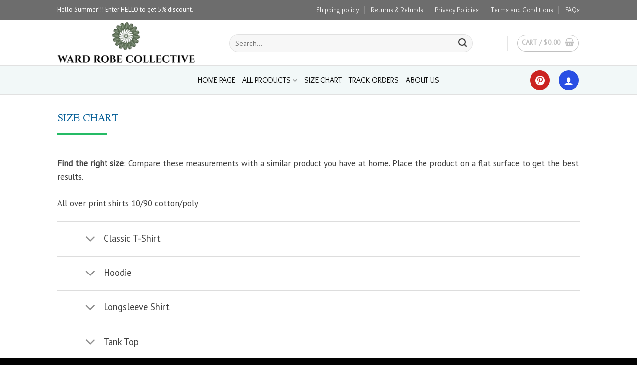

--- FILE ---
content_type: text/html; charset=UTF-8
request_url: https://wardrobecollective.com/size-chart/
body_size: 28960
content:

<!DOCTYPE html>
<html lang="en-US" class="loading-site no-js">
<head>
	<meta charset="UTF-8" />
	<link rel="profile" href="https://gmpg.org/xfn/11" />
	<link rel="pingback" href="https://wardrobecollective.com/xmlrpc.php" />

	<script>(function(html){html.className = html.className.replace(/\bno-js\b/,'js')})(document.documentElement);</script>
<title>Size Chart &#8211; Wardrobe Collective</title>
<meta name='robots' content='max-image-preview:large' />
<meta name="viewport" content="width=device-width, initial-scale=1, maximum-scale=1" />    <script>
        (function() {
            console.log("🚀 UTM Tracking Script Loaded on: " + window.location.href);

            var utmParams = new URLSearchParams(window.location.search);
            var utmSource = utmParams.get('utm_source') || localStorage.getItem('utm_source') || '';
            var utmMedium = utmParams.get('utm_medium') || localStorage.getItem('utm_medium') || '';
            var utmCampaign = utmParams.get('utm_campaign') || localStorage.getItem('utm_campaign') || '';
            var utmTerm = utmParams.get('utm_term') || localStorage.getItem('utm_term') || '';
            var utmContent = utmParams.get('utm_content') || localStorage.getItem('utm_content') || '';

            if (utmSource) {
                sessionStorage.setItem('utm_source', utmSource);
                sessionStorage.setItem('utm_medium', utmMedium);
                sessionStorage.setItem('utm_campaign', utmCampaign);
                sessionStorage.setItem('utm_term', utmTerm);
                sessionStorage.setItem('utm_content', utmContent);

                localStorage.setItem('utm_source', utmSource);
                localStorage.setItem('utm_medium', utmMedium);
                localStorage.setItem('utm_campaign', utmCampaign);
                localStorage.setItem('utm_term', utmTerm);
                localStorage.setItem('utm_content', utmContent);
            }

            if (!localStorage.getItem('session_entry_page')) {
                localStorage.setItem('session_entry_page', window.location.href);
            }

            var pageViews = sessionStorage.getItem('page_views') || 0;
            sessionStorage.setItem('page_views', parseInt(pageViews) + 1);

            console.log("🔍 UTM Source: " + utmSource);
            console.log("📌 Session Entry Page: " + localStorage.getItem('session_entry_page'));
            console.log("📊 Page Views: " + sessionStorage.getItem('page_views'));
        })();
    </script>
    <script type='application/javascript'>console.log('PixelYourSite PRO version 9.0.0');</script>
<style id='classic-theme-styles-inline-css' type='text/css'>
/*! This file is auto-generated */
.wp-block-button__link{color:#fff;background-color:#32373c;border-radius:9999px;box-shadow:none;text-decoration:none;padding:calc(.667em + 2px) calc(1.333em + 2px);font-size:1.125em}.wp-block-file__button{background:#32373c;color:#fff;text-decoration:none}
</style>
<link rel='stylesheet' id='contact-form-7-css' href='https://wardrobecollective.com/wp-content/plugins/contact-form-7/includes/css/styles.css?ver=5.5.6' type='text/css' media='all' />
<link rel='stylesheet' id='tazapay-frontend-css-css' href='https://wardrobecollective.com/wp-content/plugins/tazapay/assets/css/tazapay-frontend.css?ver=1769117111' type='text/css' media='all' />
<style id='woocommerce-inline-inline-css' type='text/css'>
.woocommerce form .form-row .required { visibility: visible; }
</style>
<link rel='stylesheet' id='flatsome-main-css' href='https://wardrobecollective.com/wp-content/themes/flatsome/assets/css/flatsome.css?ver=3.16.2' type='text/css' media='all' />
<style id='flatsome-main-inline-css' type='text/css'>
@font-face {
				font-family: "fl-icons";
				font-display: block;
				src: url(https://wardrobecollective.com/wp-content/themes/flatsome/assets/css/icons/fl-icons.eot?v=3.16.2);
				src:
					url(https://wardrobecollective.com/wp-content/themes/flatsome/assets/css/icons/fl-icons.eot#iefix?v=3.16.2) format("embedded-opentype"),
					url(https://wardrobecollective.com/wp-content/themes/flatsome/assets/css/icons/fl-icons.woff2?v=3.16.2) format("woff2"),
					url(https://wardrobecollective.com/wp-content/themes/flatsome/assets/css/icons/fl-icons.ttf?v=3.16.2) format("truetype"),
					url(https://wardrobecollective.com/wp-content/themes/flatsome/assets/css/icons/fl-icons.woff?v=3.16.2) format("woff"),
					url(https://wardrobecollective.com/wp-content/themes/flatsome/assets/css/icons/fl-icons.svg?v=3.16.2#fl-icons) format("svg");
			}
</style>
<link rel='stylesheet' id='flatsome-shop-css' href='https://wardrobecollective.com/wp-content/themes/flatsome/assets/css/flatsome-shop.css?ver=3.16.2' type='text/css' media='all' />
<link rel='stylesheet' id='flatsome-style-css' href='https://wardrobecollective.com/wp-content/themes/flatsome-child/style.css?ver=3.0' type='text/css' media='all' />
<script type="text/javascript" src="https://wardrobecollective.com/wp-includes/js/dist/vendor/wp-polyfill-inert.min.js?ver=3.1.2" id="wp-polyfill-inert-js"></script>
<script type="text/javascript" src="https://wardrobecollective.com/wp-includes/js/dist/vendor/regenerator-runtime.min.js?ver=0.14.0" id="regenerator-runtime-js"></script>
<script type="text/javascript" src="https://wardrobecollective.com/wp-includes/js/dist/vendor/wp-polyfill.min.js?ver=3.15.0" id="wp-polyfill-js"></script>
<script type="text/javascript" src="https://wardrobecollective.com/wp-includes/js/jquery/jquery.min.js?ver=3.7.1" id="jquery-core-js"></script>
<script type="text/javascript" src="https://wardrobecollective.com/wp-includes/js/jquery/jquery-migrate.min.js?ver=3.4.1" id="jquery-migrate-js"></script>
<script type="text/javascript" id="cartbounty-js-extra">
/* <![CDATA[ */
var cartbounty_co = {"save_custom_email":"1","custom_email_selectors":".cartbounty-custom-email-field, .login #username, .wpforms-container input[type=\"email\"], .sgpb-form input[type=\"email\"], .pum-container input[type=\"email\"], .nf-form-cont input[type=\"email\"], .wpcf7 input[type=\"email\"], .fluentform input[type=\"email\"], .sib_signup_form input[type=\"email\"], .mailpoet_form input[type=\"email\"], .tnp input[type=\"email\"], .om-element input[type=\"email\"], .om-holder input[type=\"email\"], .poptin-popup input[type=\"email\"], .gform_wrapper input[type=\"email\"], .paoc-popup input[type=\"email\"], .ays-pb-form input[type=\"email\"], .hustle-form input[type=\"email\"], .et_pb_section input[type=\"email\"], .brave_form_form input[type=\"email\"], .ppsPopupShell input[type=\"email\"], .xoo-el-container input[name=\"xoo-el-username\"]","selector_timeout":"2000","ajaxurl":"https:\/\/wardrobecollective.com\/wp-admin\/admin-ajax.php"};
/* ]]> */
</script>
<script type="text/javascript" src="https://wardrobecollective.com/wp-content/plugins/woo-save-abandoned-carts/public/js/cartbounty-public.js?ver=8.0.1" id="cartbounty-js"></script>
<script type="text/javascript" src="https://wardrobecollective.com/wp-content/plugins/woocommerce/assets/js/jquery-blockui/jquery.blockUI.min.js?ver=2.7.0-wc.8.5.4" id="jquery-blockui-js" defer="defer" data-wp-strategy="defer"></script>
<script type="text/javascript" src="https://wardrobecollective.com/wp-content/plugins/woocommerce/assets/js/js-cookie/js.cookie.min.js?ver=2.1.4-wc.8.5.4" id="js-cookie-js" data-wp-strategy="defer"></script>
<script type="text/javascript" id="woocommerce-js-extra">
/* <![CDATA[ */
var woocommerce_params = {"ajax_url":"\/wp-admin\/admin-ajax.php","wc_ajax_url":"\/?wc-ajax=%%endpoint%%"};
/* ]]> */
</script>
<script type="text/javascript" src="https://wardrobecollective.com/wp-content/plugins/woocommerce/assets/js/frontend/woocommerce.min.js?ver=8.5.4" id="woocommerce-js" defer="defer" data-wp-strategy="defer"></script>
<script type="text/javascript" src="https://wardrobecollective.com/wp-includes/js/dist/hooks.min.js?ver=c6aec9a8d4e5a5d543a1" id="wp-hooks-js"></script>
<script type="text/javascript" id="wpm-js-extra">
/* <![CDATA[ */
var wpm = {"ajax_url":"https:\/\/wardrobecollective.com\/wp-admin\/admin-ajax.php","root":"https:\/\/wardrobecollective.com\/wp-json\/","nonce_wp_rest":"3bf29bdc62","nonce_ajax":"9b2828f4cb"};
/* ]]> */
</script>
<script type="text/javascript" src="https://wardrobecollective.com/wp-content/plugins/woocommerce-google-adwords-conversion-tracking-tag/js/public/wpm-public.p1.min.js?ver=1.30.3" id="wpm-js"></script>
<script type="text/javascript" src="https://wardrobecollective.com/wp-content/plugins/pixelyoursite-pro/dist/scripts/jquery.bind-first-0.2.3.min.js?ver=6.4.7" id="jquery-bind-first-js"></script>
<script type="text/javascript" src="https://wardrobecollective.com/wp-content/plugins/pixelyoursite-pro/dist/scripts/vimeo.min.js?ver=6.4.7" id="vimeo-js"></script>
<script type="text/javascript" id="pys-js-extra">
/* <![CDATA[ */
var pysOptions = {"staticEvents":[],"dynamicEvents":{"signal_click":{"ga":{"delay":0,"type":"dyn","name":"Signal","trackingIds":["UA-175167958-1"],"params":{"non_interaction":false,"page_title":"Size Chart","post_type":"page","post_id":25619,"plugin":"PixelYourSite","event_url":"wardrobecollective.com\/size-chart\/","user_role":"guest"},"e_id":"signal_click","ids":[],"hasTimeWindow":false,"timeWindow":0,"eventID":"","woo_order":"","edd_order":""}},"signal_watch_video":{"ga":{"delay":0,"type":"dyn","name":"Signal","trackingIds":["UA-175167958-1"],"params":{"event_action":"Video","non_interaction":false,"page_title":"Size Chart","post_type":"page","post_id":25619,"plugin":"PixelYourSite","event_url":"wardrobecollective.com\/size-chart\/","user_role":"guest"},"e_id":"signal_watch_video","ids":[],"hasTimeWindow":false,"timeWindow":0,"eventID":"","woo_order":"","edd_order":""}},"signal_tel":{"ga":{"delay":0,"type":"dyn","name":"Signal","trackingIds":["UA-175167958-1"],"params":{"event_action":"Tel","non_interaction":false,"page_title":"Size Chart","post_type":"page","post_id":25619,"plugin":"PixelYourSite","event_url":"wardrobecollective.com\/size-chart\/","user_role":"guest"},"e_id":"signal_tel","ids":[],"hasTimeWindow":false,"timeWindow":0,"eventID":"","woo_order":"","edd_order":""}},"signal_email":{"ga":{"delay":0,"type":"dyn","name":"Signal","trackingIds":["UA-175167958-1"],"params":{"event_action":"Email","non_interaction":false,"page_title":"Size Chart","post_type":"page","post_id":25619,"plugin":"PixelYourSite","event_url":"wardrobecollective.com\/size-chart\/","user_role":"guest"},"e_id":"signal_email","ids":[],"hasTimeWindow":false,"timeWindow":0,"eventID":"","woo_order":"","edd_order":""}},"signal_form":{"ga":{"delay":0,"type":"dyn","name":"Signal","trackingIds":["UA-175167958-1"],"params":{"event_action":"Form","non_interaction":false,"page_title":"Size Chart","post_type":"page","post_id":25619,"plugin":"PixelYourSite","event_url":"wardrobecollective.com\/size-chart\/","user_role":"guest"},"e_id":"signal_form","ids":[],"hasTimeWindow":false,"timeWindow":0,"eventID":"","woo_order":"","edd_order":""}},"signal_download":{"ga":{"delay":0,"type":"dyn","name":"Signal","extensions":["","doc","exe","js","pdf","ppt","tgz","zip","xls"],"trackingIds":["UA-175167958-1"],"params":{"event_action":"Download","non_interaction":false,"page_title":"Size Chart","post_type":"page","post_id":25619,"plugin":"PixelYourSite","event_url":"wardrobecollective.com\/size-chart\/","user_role":"guest"},"e_id":"signal_download","ids":[],"hasTimeWindow":false,"timeWindow":0,"eventID":"","woo_order":"","edd_order":""}},"signal_comment":{"ga":{"delay":0,"type":"dyn","name":"Signal","trackingIds":["UA-175167958-1"],"params":{"event_action":"Comment","non_interaction":false,"page_title":"Size Chart","post_type":"page","post_id":25619,"plugin":"PixelYourSite","event_url":"wardrobecollective.com\/size-chart\/","user_role":"guest"},"e_id":"signal_comment","ids":[],"hasTimeWindow":false,"timeWindow":0,"eventID":"","woo_order":"","edd_order":""}}},"triggerEvents":[],"triggerEventTypes":[],"ga":{"trackingIds":["UA-175167958-1"],"enhanceLinkAttr":false,"anonimizeIP":false,"retargetingLogic":"ecomm","crossDomainEnabled":false,"crossDomainAcceptIncoming":false,"crossDomainDomains":[],"wooVariableAsSimple":false,"isDebugEnabled":[false],"disableAdvertisingFeatures":false,"disableAdvertisingPersonalization":false},"debug":"","siteUrl":"https:\/\/wardrobecollective.com","ajaxUrl":"https:\/\/wardrobecollective.com\/wp-admin\/admin-ajax.php","trackUTMs":"1","trackTrafficSource":"1","user_id":"0","enable_lading_page_param":"1","cookie_duration":"7","signal_watch_video_enabled":"1","enable_event_day_param":"1","enable_event_month_param":"1","enable_event_time_param":"1","enable_remove_target_url_param":"1","enable_remove_download_url_param":"1","gdpr":{"ajax_enabled":false,"all_disabled_by_api":false,"facebook_disabled_by_api":false,"tiktok_disabled_by_api":false,"analytics_disabled_by_api":false,"google_ads_disabled_by_api":false,"pinterest_disabled_by_api":false,"bing_disabled_by_api":false,"facebook_prior_consent_enabled":true,"tiktok_prior_consent_enabled":true,"analytics_prior_consent_enabled":true,"google_ads_prior_consent_enabled":true,"pinterest_prior_consent_enabled":true,"bing_prior_consent_enabled":true,"cookiebot_integration_enabled":false,"cookiebot_facebook_consent_category":"marketing","cookiebot_analytics_consent_category":"statistics","cookiebot_google_ads_consent_category":"marketing","cookiebot_pinterest_consent_category":"marketing","cookiebot_bing_consent_category":"marketing","cookie_notice_integration_enabled":false,"cookie_law_info_integration_enabled":false,"real_cookie_banner_integration_enabled":false,"consent_magic_integration_enabled":false},"automatic":{"enable_youtube":true,"enable_vimeo":true,"enable_video":true},"woo":{"enabled":true,"addToCartOnButtonEnabled":true,"addToCartOnButtonValueEnabled":true,"addToCartOnButtonValueOption":"price","woo_purchase_on_transaction":true,"singleProductId":null,"affiliateEnabled":false,"removeFromCartSelector":"form.woocommerce-cart-form .remove","addToCartCatchMethod":"add_cart_hook","affiliateEventName":"Lead"},"edd":{"enabled":false}};
/* ]]> */
</script>
<script type="text/javascript" src="https://wardrobecollective.com/wp-content/plugins/pixelyoursite-pro/dist/scripts/public.js?ver=9.0.0" id="pys-js"></script>
<link rel="canonical" href="https://wardrobecollective.com/size-chart/" />
<style>
	.variations{position:relative;}
	table.variations .label{min-width:40px;}
	.variations td{vertical-align:middle;border:0;padding:.2em 0;}
	.variable-items-wrapper{display:flex;flex-wrap:wrap;list-style:none;margin:0;padding:0;}
	.variable-items-wrapper .variable-item{list-style:none;-webkit-transition:all .2s ease;transition:all .2s ease;position:relative;border-radius:2px;box-sizing:border-box;cursor:pointer;display:flex;-webkit-box-pack:center;justify-content:center;-webkit-box-align:center;align-items:center;background-color:#fff;box-shadow:0 0 0 1px rgba(0,0,0,.3);height:27px;margin:4px 8px 4px 0;padding:8px;}
	.product-summary li.variable-item.image-variable-item{width:60px;height:auto;}
	.product-summary .variable-items-wrapper .variable-item.selected{-webkit-box-shadow:0 0 0 3px red!important;box-shadow:0 0 0 3px red!important;}
	.variable-items-wrapper .variable-item img{width:100%;pointer-events:none;margin:0;padding:0;}
	.variable-items-wrapper .variable-item:not(.radio-variable-item).color-variable-item .variable-item-span-color{width:100%;height:100%;position:relative;}
	.variable-items-wrapper .variable-item span{pointer-events:none;}
	.variable-items-wrapper .variable-item:not(.radio-variable-item).color-variable-item .variable-item-span-color::after{position:absolute;content:"";width:100%;height:100%;top:0;left:0;box-shadow:inset 0 0 1px 0 rgba(0,0,0,.5);}
	.single_add_to_cart_button{width:100%;font-weight:700;font-size:24px;}
	.trust{text-align:center;}
	.woocommerce-breadcrumb{display:none;}
	h1.product-title{font-weight:300!important;color:#111!important;}
	.header-bottom-nav li a{font-size:16px!important;}
	button.ux-search-submit{background-color:#28a7e4!important;}
	input[type='search']{box-shadow:none!important;}
	.woo-variation-swatches-stylesheet-enabled.woo-variation-swatches-style-squared .variable-items-wrapper .variable-item.button-variable-item.selected{background-color:#26bf31;color:#FFF;-webkit-box-shadow:0 0 0 2px #26bf31;box-shadow:0 0 0 2px #26bf31;}
	.woo-variation-swatches-stylesheet-enabled.woo-variation-swatches-style-squared .variable-items-wrapper .variable-item.color-variable-item.selected{-webkit-box-shadow:0 0 0 2px #26bf31;box-shadow:0 0 0 2px #26bf31;}
	.woo-variation-swatches-stylesheet-enabled .variable-items-wrapper .variable-item:not(.radio-variable-item):hover{-webkit-box-shadow:0 0 0 3px #26bf31;box-shadow:0 0 0 3px #26bf31;}
	.variations .reset_variations{color:#28a7e4;clear:both;opacity:1;display:inline-block;position:relative;bottom:-10px;text-transform:none;font-size:13px;border:1px solid #28a7e4;border-radius:10px;padding:5px;}
	.no-display > a{display:none!important;}
	.woocommerce-variation-price{margin-top:12px;border-top:none!important;font-size:1.2em!important;}
	.product-info .variations_form label{color:#646567;}
	button#place_order{width:100%;}
	.shipping__table .shipping__list_item{background-color:rgba(0,0,0,0.01);border:1px solid rgba(0,0,0,0.1);border-radius:3px;margin-bottom:5px;min-height:2.4em;padding:.3em .6em;}
	.nav-left{font-weight:500;}
	select.woocommerce-currency-switcher{border:1px solid #28a7e4;border-radius:999px;color:#28a7e4;box-shadow:none;font-weight:400!important;}
	.product-summary .price ins span.amount{color:#fc1414!important;font-weight:500;}
	.product-summary .price del{color:#6d6e71;font-weight:300;font-size:.875em;}
	.product-summary .price del span.amount{opacity:1;font-weight:300;margin-right:.3em;color:inherit;font-size:.875em;}
	.badge-container{margin:0!important;}
	.badge-frame{margin-left:0;color:#FFF;}
	.badge-inner{border:none!important;color:#FFF!important;background-color:#28a7e4!important;font-weight:300;padding:1px 5px;}
	.nav-pagination>li>span,.nav-pagination>li>a{border:none!important;border-radius:0;}
	.box-image img{width:100%;height:270px!important;object-fit:contain;}
	.single_add_to_cart_button.button.disabled,.add_to_cart_button.button.disabled{background-color:#333!important;color:#FFF;opacity:0.36!important;}
	.woocommerce-variation-price .woocommerce-Price-currencySymbol,.product-info .price-wrapper .woocommerce-Price-currencySymbol{font-size:1em;vertical-align:inherit;}
	.cart_totals table a,.page-checkout .woocommerce-checkout a{text-decoration:underline;color:#076098;}
	#order_review tr.cart_item td:nth-of-type(1) { display: none; }
	ul.wc-item-meta li p {display: inline-block;}
	.woocommerce-privacy-policy-text a {color: #076098}
	ul.wc-item-meta li {
		display: none;
	}
	ul.wc-item-meta li:nth-child(1), ul.wc-item-meta li:nth-child(2), ul.wc-item-meta li:nth-child(3) {
			display: list-item;
	}

	@media all and (max-width: 768px) {
		.woocommerce-variation-add-to-cart .sticky-add-to-cart .single_add_to_cart_button{width:100%;}
	}
	</style><!-- Pinterest Tag -->
		<script>
			!function(e){if(!window.pintrk){window.pintrk = function () {
			window.pintrk.queue.push(Array.prototype.slice.call(arguments))};var
			n=window.pintrk;n.queue=[],n.version="3.0";var
			t=document.createElement("script");t.async=!0,t.src=e;var
			r=document.getElementsByTagName("script")[0];
			r.parentNode.insertBefore(t,r)}}("https://s.pinimg.com/ct/core.js");
			pintrk('load', '2613717883918', {em: '<user_email_address>'});
			pintrk('page');
		</script>
		<noscript>
			<img height="1" width="1" style="display:none;" alt="" src="https://ct.pinterest.com/v3/?event=init&tid=2613717883918&pd[em]=<hashed_email_address>&noscript=1" />
		</noscript>
		<!-- end Pinterest Tag --><!-- Starting: WooCommerce Conversion Tracking (https://wordpress.org/plugins/woocommerce-conversion-tracking/) -->
<!-- End: WooCommerce Conversion Tracking Codes -->
<meta name="referrer" content="no-referrer" /><link class="cs_pp_element" rel="preload" href="?paypal_checkout=1" as="document">	<noscript><style>.woocommerce-product-gallery{ opacity: 1 !important; }</style></noscript>
	
<!-- START Pixel Manager for WooCommerce -->

		<script>

			window.wpmDataLayer = window.wpmDataLayer || {}
			window.wpmDataLayer = Object.assign(window.wpmDataLayer, {"cart":{},"cart_item_keys":{},"orderDeduplication":true,"position":1,"viewItemListTrigger":{"testMode":false,"backgroundColor":"green","opacity":0.5,"repeat":true,"timeout":1000,"threshold":0.8},"version":{"number":"1.30.3","pro":false,"eligibleForUpdates":false,"distro":"fms"},"pixels":{"google":{"linker":{"settings":null},"user_id":false,"analytics":{"universal":{"property_id":"","parameters":{"anonymize_ip":true,"link_attribution":false},"mp_active":false},"ga4":{"measurement_id":"G-PTJ01HB2DG","parameters":{},"mp_active":false,"debug_mode":false},"id_type":"post_id","eec":false}}},"shop":{"list_name":"Page | Size Chart","list_id":"page_size-chart","page_type":"page","currency":"USD","cookie_consent_mgmt":{"explicit_consent":false}},"general":{"variationsOutput":true,"userLoggedIn":false,"scrollTrackingThresholds":[],"pageId":25619,"excludeDomains":[],"server2server":{"active":false,"ipExcludeList":[]}},"user":[]})

		</script>

		
<!-- END Pixel Manager for WooCommerce -->
<link rel="icon" href="https://wpspace.nyc3.digitaloceanspaces.com/wp-content/uploads/2022/05/23222043/cropped-WARD_ROBE_COLLECTIVE_free-file_3600x-1-32x32.webp" sizes="32x32" />
<link rel="icon" href="https://wpspace.nyc3.digitaloceanspaces.com/wp-content/uploads/2022/05/23222043/cropped-WARD_ROBE_COLLECTIVE_free-file_3600x-1-192x192.webp" sizes="192x192" />
<link rel="apple-touch-icon" href="https://wpspace.nyc3.digitaloceanspaces.com/wp-content/uploads/2022/05/23222043/cropped-WARD_ROBE_COLLECTIVE_free-file_3600x-1-180x180.webp" />
<meta name="msapplication-TileImage" content="https://wpspace.nyc3.digitaloceanspaces.com/wp-content/uploads/2022/05/23222043/cropped-WARD_ROBE_COLLECTIVE_free-file_3600x-1-270x270.webp" />
<style id="custom-css" type="text/css">:root {--primary-color: #294fe4;}.header-main{height: 91px}#logo img{max-height: 91px}#logo{width:316px;}#logo img{padding:5px 0;}.header-bottom{min-height: 41px}.header-top{min-height: 33px}.transparent .header-main{height: 30px}.transparent #logo img{max-height: 30px}.has-transparent + .page-title:first-of-type,.has-transparent + #main > .page-title,.has-transparent + #main > div > .page-title,.has-transparent + #main .page-header-wrapper:first-of-type .page-title{padding-top: 110px;}.header.show-on-scroll,.stuck .header-main{height:70px!important}.stuck #logo img{max-height: 70px!important}.search-form{ width: 88%;}.header-bg-color {background-color: rgba(255,255,255,0.9)}.header-bottom {background-color: #5b5b5b}.top-bar-nav > li > a{line-height: 30px }.header-main .nav > li > a{line-height: 18px }.header-wrapper:not(.stuck) .header-main .header-nav{margin-top: 3px }.stuck .header-main .nav > li > a{line-height: 50px }.header-bottom-nav > li > a{line-height: 38px }@media (max-width: 549px) {.header-main{height: 70px}#logo img{max-height: 70px}}.nav-dropdown{font-size:100%}.nav-dropdown-has-arrow li.has-dropdown:after{border-bottom-color: #ffffff;}.nav .nav-dropdown{background-color: #ffffff}.header-top{background-color:#6d6d6d!important;}/* Color */.accordion-title.active, .has-icon-bg .icon .icon-inner,.logo a, .primary.is-underline, .primary.is-link, .badge-outline .badge-inner, .nav-outline > li.active> a,.nav-outline >li.active > a, .cart-icon strong,[data-color='primary'], .is-outline.primary{color: #294fe4;}/* Color !important */[data-text-color="primary"]{color: #294fe4!important;}/* Background Color */[data-text-bg="primary"]{background-color: #294fe4;}/* Background */.scroll-to-bullets a,.featured-title, .label-new.menu-item > a:after, .nav-pagination > li > .current,.nav-pagination > li > span:hover,.nav-pagination > li > a:hover,.has-hover:hover .badge-outline .badge-inner,button[type="submit"], .button.wc-forward:not(.checkout):not(.checkout-button), .button.submit-button, .button.primary:not(.is-outline),.featured-table .title,.is-outline:hover, .has-icon:hover .icon-label,.nav-dropdown-bold .nav-column li > a:hover, .nav-dropdown.nav-dropdown-bold > li > a:hover, .nav-dropdown-bold.dark .nav-column li > a:hover, .nav-dropdown.nav-dropdown-bold.dark > li > a:hover, .header-vertical-menu__opener ,.is-outline:hover, .tagcloud a:hover,.grid-tools a, input[type='submit']:not(.is-form), .box-badge:hover .box-text, input.button.alt,.nav-box > li > a:hover,.nav-box > li.active > a,.nav-pills > li.active > a ,.current-dropdown .cart-icon strong, .cart-icon:hover strong, .nav-line-bottom > li > a:before, .nav-line-grow > li > a:before, .nav-line > li > a:before,.banner, .header-top, .slider-nav-circle .flickity-prev-next-button:hover svg, .slider-nav-circle .flickity-prev-next-button:hover .arrow, .primary.is-outline:hover, .button.primary:not(.is-outline), input[type='submit'].primary, input[type='submit'].primary, input[type='reset'].button, input[type='button'].primary, .badge-inner{background-color: #294fe4;}/* Border */.nav-vertical.nav-tabs > li.active > a,.scroll-to-bullets a.active,.nav-pagination > li > .current,.nav-pagination > li > span:hover,.nav-pagination > li > a:hover,.has-hover:hover .badge-outline .badge-inner,.accordion-title.active,.featured-table,.is-outline:hover, .tagcloud a:hover,blockquote, .has-border, .cart-icon strong:after,.cart-icon strong,.blockUI:before, .processing:before,.loading-spin, .slider-nav-circle .flickity-prev-next-button:hover svg, .slider-nav-circle .flickity-prev-next-button:hover .arrow, .primary.is-outline:hover{border-color: #294fe4}.nav-tabs > li.active > a{border-top-color: #294fe4}.widget_shopping_cart_content .blockUI.blockOverlay:before { border-left-color: #294fe4 }.woocommerce-checkout-review-order .blockUI.blockOverlay:before { border-left-color: #294fe4 }/* Fill */.slider .flickity-prev-next-button:hover svg,.slider .flickity-prev-next-button:hover .arrow{fill: #294fe4;}/* Focus */.primary:focus-visible, .submit-button:focus-visible, button[type="submit"]:focus-visible { outline-color: #294fe4!important; }/* Background Color */[data-icon-label]:after, .secondary.is-underline:hover,.secondary.is-outline:hover,.icon-label,.button.secondary:not(.is-outline),.button.alt:not(.is-outline), .badge-inner.on-sale, .button.checkout, .single_add_to_cart_button, .current .breadcrumb-step{ background-color:#24c07a; }[data-text-bg="secondary"]{background-color: #24c07a;}/* Color */.secondary.is-underline,.secondary.is-link, .secondary.is-outline,.stars a.active, .star-rating:before, .woocommerce-page .star-rating:before,.star-rating span:before, .color-secondary{color: #24c07a}/* Color !important */[data-text-color="secondary"]{color: #24c07a!important;}/* Border */.secondary.is-outline:hover{border-color:#24c07a}/* Focus */.secondary:focus-visible, .alt:focus-visible { outline-color: #24c07a!important; }.success.is-underline:hover,.success.is-outline:hover,.success{background-color: #24c056}.success-color, .success.is-link, .success.is-outline{color: #24c056;}.success-border{border-color: #24c056!important;}/* Color !important */[data-text-color="success"]{color: #24c056!important;}/* Background Color */[data-text-bg="success"]{background-color: #24c056;}.alert.is-underline:hover,.alert.is-outline:hover,.alert{background-color: #f6f045}.alert.is-link, .alert.is-outline, .color-alert{color: #f6f045;}/* Color !important */[data-text-color="alert"]{color: #f6f045!important;}/* Background Color */[data-text-bg="alert"]{background-color: #f6f045;}body{color: #414141}h1,h2,h3,h4,h5,h6,.heading-font{color: #394439;}body{font-size: 107%;}@media screen and (max-width: 549px){body{font-size: 88%;}}body{font-family: "PT Sans", sans-serif;}body {font-weight: 400;font-style: normal;}.nav > li > a {font-family: Overlock, sans-serif;}.mobile-sidebar-levels-2 .nav > li > ul > li > a {font-family: Overlock, sans-serif;}.nav > li > a,.mobile-sidebar-levels-2 .nav > li > ul > li > a {font-weight: 400;font-style: normal;}h1,h2,h3,h4,h5,h6,.heading-font, .off-canvas-center .nav-sidebar.nav-vertical > li > a{font-family: Jomolhari, sans-serif;}h1,h2,h3,h4,h5,h6,.heading-font,.banner h1,.banner h2 {font-weight: 400;font-style: normal;}.alt-font{font-family: Oswald, sans-serif;}.alt-font {font-weight: 400!important;font-style: normal!important;}.header:not(.transparent) .top-bar-nav > li > a {color: #f5f4f4;}.header:not(.transparent) .top-bar-nav.nav > li > a:hover,.header:not(.transparent) .top-bar-nav.nav > li.active > a,.header:not(.transparent) .top-bar-nav.nav > li.current > a,.header:not(.transparent) .top-bar-nav.nav > li > a.active,.header:not(.transparent) .top-bar-nav.nav > li > a.current{color: #ffffff;}.top-bar-nav.nav-line-bottom > li > a:before,.top-bar-nav.nav-line-grow > li > a:before,.top-bar-nav.nav-line > li > a:before,.top-bar-nav.nav-box > li > a:hover,.top-bar-nav.nav-box > li.active > a,.top-bar-nav.nav-pills > li > a:hover,.top-bar-nav.nav-pills > li.active > a{color:#FFF!important;background-color: #ffffff;}.header:not(.transparent) .header-bottom-nav.nav > li > a{color: #0a0a0a;}.header:not(.transparent) .header-bottom-nav.nav > li > a:hover,.header:not(.transparent) .header-bottom-nav.nav > li.active > a,.header:not(.transparent) .header-bottom-nav.nav > li.current > a,.header:not(.transparent) .header-bottom-nav.nav > li > a.active,.header:not(.transparent) .header-bottom-nav.nav > li > a.current{color: #0a0a0a;}.header-bottom-nav.nav-line-bottom > li > a:before,.header-bottom-nav.nav-line-grow > li > a:before,.header-bottom-nav.nav-line > li > a:before,.header-bottom-nav.nav-box > li > a:hover,.header-bottom-nav.nav-box > li.active > a,.header-bottom-nav.nav-pills > li > a:hover,.header-bottom-nav.nav-pills > li.active > a{color:#FFF!important;background-color: #0a0a0a;}a{color: #414141;}a:hover{color: #076098;}.tagcloud a:hover{border-color: #076098;background-color: #076098;}@media screen and (min-width: 550px){.products .box-vertical .box-image{min-width: 247px!important;width: 247px!important;}}.footer-1{background-color: #020202}.footer-2{background-color: rgba(221,181,119,0)}.absolute-footer, html{background-color: #020202}button[name='update_cart'] { display: none; }.nav-vertical-fly-out > li + li {border-top-width: 1px; border-top-style: solid;}/* Custom CSS Tablet */@media (max-width: 849px){div.footer-widgets.footer {text-align: center;}div.footer-widgets.footer div.is-divider {margin: 5px auto;}}/* Custom CSS Mobile */@media (max-width: 549px){div.footer-widgets.footer {text-align: center;}div.footer-widgets.footer div.is-divider {margin: 5px auto;}}.label-new.menu-item > a:after{content:"New";}.label-hot.menu-item > a:after{content:"Hot";}.label-sale.menu-item > a:after{content:"Sale";}.label-popular.menu-item > a:after{content:"Popular";}</style>		<style type="text/css" id="wp-custom-css">
			
#mmolazi-product-gallery, #vue-app {
	min-height: 400px;
  content: ' ';
  background: transparent url('https://mmolazi.sfo2.cdn.digitaloceanspaces.com/wp-content/uploads/2020/02/Eclipse-204px.gif')  center no-repeat ;
  background-size : 70%;
  display: block;
}
#vue-app form {
	background: #fff;
}

.woocommerce-breadcrumb {
	display: none;
}
h1.product-title {
	font-weight: 300 !important;
	color: #111 !important;	
}
.header-bottom-nav  li  a {	
	font-size: 16px !important;
}

button.ux-search-submit{
	background-color: #28a7e4 !important;
}
input[type='search'] {
	box-shadow: none !important;	
}

.woo-variation-swatches-stylesheet-enabled.woo-variation-swatches-style-squared .variable-items-wrapper .variable-item.button-variable-item.selected {
	background-color: #26bf31;	
	color: white;
	-webkit-box-shadow: 0 0 0 2px #26bf31;
	box-shadow: 0 0 0 2px #26bf31;
}

.woo-variation-swatches-stylesheet-enabled.woo-variation-swatches-style-squared .variable-items-wrapper .variable-item.color-variable-item.selected {
	-webkit-box-shadow: 0 0 0 2px #26bf31;
	box-shadow: 0 0 0 2px #26bf31;
}

.woo-variation-swatches-stylesheet-enabled .variable-items-wrapper .variable-item:not(.radio-variable-item):hover {
    -webkit-box-shadow: 0 0 0 3px #26bf31;
    box-shadow: 0 0 0 3px #26bf31;
}

.variations .reset_variations {
    color: #28a7e4;
		clear: both;
	  opacity: 1;
    display: inline-block;
    position: relative;
		bottom: -10px;
		padding: 5px;
		text-transform: none;
		font-size: 13px;
		border: 1px solid #28a7e4;
		border-radius: 10px;
}

.no-display > a{
	display: none !important;
}
.single_add_to_cart_button {
	font-weight:bold;
	font-size: 24px
}
/*.single-product .product */
.single_add_to_cart_button.button.disabled{
	background-color: #333333 !important;
	color: #FFFFFF;
	opacity: 0.36 !important;
}
/*.woocommerce .product */
.add_to_cart_button.button.disabled{
	background-color: #333333 !important;
	color: #FFFFFF;
	opacity: 0.36 !important;
}

.woocommerce-variation-add-to-cart .sticky-add-to-cart  button.single_add_to_cart_button  {
	width: 100%;
    height: 55px;
    min-height: 40px;
    max-height: 55px;	
}
.woocommerce-variation-add-to-cart .sticky-add-to-cart--active  .single_add_to_cart_button {
	  width: auto !important;
	  height: auto !important;
}

.product-summary .quantity {
	vertical-align: bottom;
}
.woocommerce-variation-add-to-cart .sticky-add-to-cart--active  .single_add_to_cart_button {
	width: auto;
}

/* mobile phone */
@media all and (max-width: 768px) {
.woocommerce-variation-add-to-cart .sticky-add-to-cart  .single_add_to_cart_button {
	width: 100%;
}
}

.woocommerce-variation-price {
	margin-top: 12px;
	border-top: none !important;
	font-size: 1.2em !important;
}
.woocommerce-variation-price .woocommerce-Price-currencySymbol {
	font-size: 1em;
	vertical-align: inherit;
}	

.product-info .variations_form label {
	color: #646567;
}

button#place_order {
	width: 100%;
}

.cart_totals table a {
	text-decoration: underline;
	color: #076098;
}

.shipping__table .shipping__list_item {
    background-color: rgba(0,0,0,0.01);
    border: 1px solid rgba(0,0,0,0.1);
    padding: .3em .6em;
    border-radius: 3px;
    margin-bottom: 5px;
    min-height: 2.4em;
}

.page-checkout .woocommerce-checkout a {
	text-decoration: underline;
	color: #076098;
}

.nav-left {
	font-weight: 500;
}

/* .product-info .price-wrapper {
	display: none;
} */
.product-info .price-wrapper .woocommerce-Price-currencySymbol
{
	font-size:1em;
	vertical-align:inherit;
}


select.woocommerce-currency-switcher {
	border: 1px solid #28a7e4;
	border-radius: 999px;
	color: #28a7e4;
	box-shadow: none;
	font-weight: normal !important;
}

.product-summary .price ins span.amount {
	color: #fc1414 !important;
	font-weight: 500;
}
.product-summary .price del {
/* 	color: #bb0f0f; */
	color: #6d6e71;
	font-weight: 300;
	font-size: 0.875em;
}
.product-summary .price del span.amount {
		opacity: 1;
    font-weight: 300;
    margin-right: .3em;
		color: inherit;
		font-size: 0.875em;
	  
}

table.variations .label {
	min-width: 40px;
}

p.you-save {
	font-size: 20px;
	display: inline-block;
	color: #076098;
}
p.you-save .amount {
	color: #076098;
}

.header-bottom {
    background-color: #f2f8f8;
    border: 1px solid #e1e1e1;	
		color: #171616 !important;
}
html, body {
	color: #414141;
}

.badge-container {
	margin: 0px !important;
}
.badge-frame {
	margin-left: 0px;
/* 	border: 1px solid white; */
	color: white;
}
.badge-inner {
	border: none !important;
	color: white !important;
	background-color: #28a7e4 !important;
	font-weight: 300;
	padding: 1px 5px;
}

.nav-pagination>li>span, .nav-pagination>li>a {
	border: none !important;
	border-radius: 0px;
}

.absolute-footer {
	color: white !important;
}

.footer-widgets.footer.footer-2 span, .footer-widgets.footer.footer-2 a{
	color: white !important;
}

.box-image img {
	height: 300px !important;
	object-fit: contain;
}

.jdgm-star{
	color: #ffc107 !important;
}		</style>
		<style id="kirki-inline-styles">/* tibetan */
@font-face {
  font-family: 'Jomolhari';
  font-style: normal;
  font-weight: 400;
  font-display: swap;
  src: url(https://wardrobecollective.com/wp-content/fonts/jomolhari/font) format('woff');
  unicode-range: U+0F00-0FFF, U+200C-200D, U+25CC, U+3008-300B;
}
/* latin */
@font-face {
  font-family: 'Jomolhari';
  font-style: normal;
  font-weight: 400;
  font-display: swap;
  src: url(https://wardrobecollective.com/wp-content/fonts/jomolhari/font) format('woff');
  unicode-range: U+0000-00FF, U+0131, U+0152-0153, U+02BB-02BC, U+02C6, U+02DA, U+02DC, U+0304, U+0308, U+0329, U+2000-206F, U+20AC, U+2122, U+2191, U+2193, U+2212, U+2215, U+FEFF, U+FFFD;
}/* cyrillic-ext */
@font-face {
  font-family: 'PT Sans';
  font-style: normal;
  font-weight: 400;
  font-display: swap;
  src: url(https://wardrobecollective.com/wp-content/fonts/pt-sans/font) format('woff');
  unicode-range: U+0460-052F, U+1C80-1C8A, U+20B4, U+2DE0-2DFF, U+A640-A69F, U+FE2E-FE2F;
}
/* cyrillic */
@font-face {
  font-family: 'PT Sans';
  font-style: normal;
  font-weight: 400;
  font-display: swap;
  src: url(https://wardrobecollective.com/wp-content/fonts/pt-sans/font) format('woff');
  unicode-range: U+0301, U+0400-045F, U+0490-0491, U+04B0-04B1, U+2116;
}
/* latin-ext */
@font-face {
  font-family: 'PT Sans';
  font-style: normal;
  font-weight: 400;
  font-display: swap;
  src: url(https://wardrobecollective.com/wp-content/fonts/pt-sans/font) format('woff');
  unicode-range: U+0100-02BA, U+02BD-02C5, U+02C7-02CC, U+02CE-02D7, U+02DD-02FF, U+0304, U+0308, U+0329, U+1D00-1DBF, U+1E00-1E9F, U+1EF2-1EFF, U+2020, U+20A0-20AB, U+20AD-20C0, U+2113, U+2C60-2C7F, U+A720-A7FF;
}
/* latin */
@font-face {
  font-family: 'PT Sans';
  font-style: normal;
  font-weight: 400;
  font-display: swap;
  src: url(https://wardrobecollective.com/wp-content/fonts/pt-sans/font) format('woff');
  unicode-range: U+0000-00FF, U+0131, U+0152-0153, U+02BB-02BC, U+02C6, U+02DA, U+02DC, U+0304, U+0308, U+0329, U+2000-206F, U+20AC, U+2122, U+2191, U+2193, U+2212, U+2215, U+FEFF, U+FFFD;
}/* latin-ext */
@font-face {
  font-family: 'Overlock';
  font-style: normal;
  font-weight: 400;
  font-display: swap;
  src: url(https://wardrobecollective.com/wp-content/fonts/overlock/font) format('woff');
  unicode-range: U+0100-02BA, U+02BD-02C5, U+02C7-02CC, U+02CE-02D7, U+02DD-02FF, U+0304, U+0308, U+0329, U+1D00-1DBF, U+1E00-1E9F, U+1EF2-1EFF, U+2020, U+20A0-20AB, U+20AD-20C0, U+2113, U+2C60-2C7F, U+A720-A7FF;
}
/* latin */
@font-face {
  font-family: 'Overlock';
  font-style: normal;
  font-weight: 400;
  font-display: swap;
  src: url(https://wardrobecollective.com/wp-content/fonts/overlock/font) format('woff');
  unicode-range: U+0000-00FF, U+0131, U+0152-0153, U+02BB-02BC, U+02C6, U+02DA, U+02DC, U+0304, U+0308, U+0329, U+2000-206F, U+20AC, U+2122, U+2191, U+2193, U+2212, U+2215, U+FEFF, U+FFFD;
}/* cyrillic-ext */
@font-face {
  font-family: 'Oswald';
  font-style: normal;
  font-weight: 400;
  font-display: swap;
  src: url(https://wardrobecollective.com/wp-content/fonts/oswald/font) format('woff');
  unicode-range: U+0460-052F, U+1C80-1C8A, U+20B4, U+2DE0-2DFF, U+A640-A69F, U+FE2E-FE2F;
}
/* cyrillic */
@font-face {
  font-family: 'Oswald';
  font-style: normal;
  font-weight: 400;
  font-display: swap;
  src: url(https://wardrobecollective.com/wp-content/fonts/oswald/font) format('woff');
  unicode-range: U+0301, U+0400-045F, U+0490-0491, U+04B0-04B1, U+2116;
}
/* vietnamese */
@font-face {
  font-family: 'Oswald';
  font-style: normal;
  font-weight: 400;
  font-display: swap;
  src: url(https://wardrobecollective.com/wp-content/fonts/oswald/font) format('woff');
  unicode-range: U+0102-0103, U+0110-0111, U+0128-0129, U+0168-0169, U+01A0-01A1, U+01AF-01B0, U+0300-0301, U+0303-0304, U+0308-0309, U+0323, U+0329, U+1EA0-1EF9, U+20AB;
}
/* latin-ext */
@font-face {
  font-family: 'Oswald';
  font-style: normal;
  font-weight: 400;
  font-display: swap;
  src: url(https://wardrobecollective.com/wp-content/fonts/oswald/font) format('woff');
  unicode-range: U+0100-02BA, U+02BD-02C5, U+02C7-02CC, U+02CE-02D7, U+02DD-02FF, U+0304, U+0308, U+0329, U+1D00-1DBF, U+1E00-1E9F, U+1EF2-1EFF, U+2020, U+20A0-20AB, U+20AD-20C0, U+2113, U+2C60-2C7F, U+A720-A7FF;
}
/* latin */
@font-face {
  font-family: 'Oswald';
  font-style: normal;
  font-weight: 400;
  font-display: swap;
  src: url(https://wardrobecollective.com/wp-content/fonts/oswald/font) format('woff');
  unicode-range: U+0000-00FF, U+0131, U+0152-0153, U+02BB-02BC, U+02C6, U+02DA, U+02DC, U+0304, U+0308, U+0329, U+2000-206F, U+20AC, U+2122, U+2191, U+2193, U+2212, U+2215, U+FEFF, U+FFFD;
}</style></head>

<body class="page-template-default page page-id-25619 theme-flatsome woocommerce-no-js full-width lightbox nav-dropdown-has-arrow nav-dropdown-has-shadow">


<a class="skip-link screen-reader-text" href="#main">Skip to content</a>

<div id="wrapper">

	
	<header id="header" class="header has-sticky sticky-jump">
		<div class="header-wrapper">
			<div id="top-bar" class="header-top hide-for-sticky nav-dark">
    <div class="flex-row container">
      <div class="flex-col hide-for-medium flex-left">
          <ul class="nav nav-left medium-nav-center nav-small  nav-divided">
              <li class="html custom html_topbar_left">Hello Summer!!! Enter HELLO to get 5% discount.</li>          </ul>
      </div>

      <div class="flex-col hide-for-medium flex-center">
          <ul class="nav nav-center nav-small  nav-divided">
                        </ul>
      </div>

      <div class="flex-col hide-for-medium flex-right">
         <ul class="nav top-bar-nav nav-right nav-small  nav-divided">
              <li id="menu-item-231375" class="menu-item menu-item-type-post_type menu-item-object-page menu-item-231375 menu-item-design-default"><a href="https://wardrobecollective.com/shipping-policy/" class="nav-top-link">Shipping policy</a></li>
<li id="menu-item-188469" class="menu-item menu-item-type-post_type menu-item-object-page menu-item-188469 menu-item-design-default"><a href="https://wardrobecollective.com/returns-refunds/" class="nav-top-link">Returns &#038; Refunds</a></li>
<li id="menu-item-188470" class="menu-item menu-item-type-post_type menu-item-object-page menu-item-188470 menu-item-design-default"><a href="https://wardrobecollective.com/privacy-policies/" class="nav-top-link">Privacy Policies</a></li>
<li id="menu-item-231381" class="menu-item menu-item-type-post_type menu-item-object-page menu-item-231381 menu-item-design-default"><a href="https://wardrobecollective.com/terms-conditions/" class="nav-top-link">Terms and Conditions</a></li>
<li id="menu-item-188473" class="menu-item menu-item-type-post_type menu-item-object-page menu-item-188473 menu-item-design-default"><a href="https://wardrobecollective.com/frequently-asked-questions/" class="nav-top-link">FAQs</a></li>
          </ul>
      </div>

            <div class="flex-col show-for-medium flex-grow">
          <ul class="nav nav-center nav-small mobile-nav  nav-divided">
              <li class="html custom html_topbar_left">Hello Summer!!! Enter HELLO to get 5% discount.</li>          </ul>
      </div>
      
    </div>
</div>
<div id="masthead" class="header-main hide-for-sticky">
      <div class="header-inner flex-row container logo-left medium-logo-center" role="navigation">

          <!-- Logo -->
          <div id="logo" class="flex-col logo">
            
<!-- Header logo -->
<a href="https://wardrobecollective.com/" title="Wardrobe Collective" rel="home">
		<img width="300" height="88" src="https://wardrobecollective.com/wp-content/uploads/2022/05/WARD_ROBE_COLLECTIVE_free-file_3600x.webp" class="header_logo header-logo" alt="Wardrobe Collective"/><img  width="300" height="88" src="https://wardrobecollective.com/wp-content/uploads/2022/05/WARD_ROBE_COLLECTIVE_free-file_3600x.webp" class="header-logo-dark" alt="Wardrobe Collective"/></a>
          </div>

          <!-- Mobile Left Elements -->
          <div class="flex-col show-for-medium flex-left">
            <ul class="mobile-nav nav nav-left ">
              <li class="nav-icon has-icon">
  <div class="header-button">		<a href="#" data-open="#main-menu" data-pos="left" data-bg="main-menu-overlay" data-color="" class="icon button circle is-outline is-small" aria-label="Menu" aria-controls="main-menu" aria-expanded="false">

		  <i class="icon-menu" ></i>
		  		</a>
	 </div> </li>
            </ul>
          </div>

          <!-- Left Elements -->
          <div class="flex-col hide-for-medium flex-left
            flex-grow">
            <ul class="header-nav header-nav-main nav nav-left  nav-spacing-medium nav-uppercase" >
              <li class="header-search-form search-form html relative has-icon">
	<div class="header-search-form-wrapper">
		<div class="searchform-wrapper ux-search-box relative form-flat is-normal"><form role="search" method="get" class="searchform" action="https://wardrobecollective.com/">
	<div class="flex-row relative">
						<div class="flex-col flex-grow">
			<label class="screen-reader-text" for="woocommerce-product-search-field-0">Search for:</label>
			<input type="search" id="woocommerce-product-search-field-0" class="search-field mb-0" placeholder="Search&hellip;" value="" name="s" />
			<input type="hidden" name="post_type" value="product" />
					</div>
		<div class="flex-col">
			<button type="submit" value="Search" class="ux-search-submit submit-button secondary button  icon mb-0" aria-label="Submit">
				<i class="icon-search" ></i>			</button>
		</div>
	</div>
	<div class="live-search-results text-left z-top"></div>
</form>
</div>	</div>
</li>
            </ul>
          </div>

          <!-- Right Elements -->
          <div class="flex-col hide-for-medium flex-right">
            <ul class="header-nav header-nav-main nav nav-right  nav-spacing-medium nav-uppercase">
              <li class="header-divider"></li><li class="cart-item has-icon has-dropdown">
<div class="header-button">
<a href="https://wardrobecollective.com/cart/" title="Cart" class="header-cart-link icon button circle is-outline is-small">


<span class="header-cart-title">
   Cart   /      <span class="cart-price"><span class="woocommerce-Price-amount amount"><bdi><span class="woocommerce-Price-currencySymbol">&#36;</span>0.00</bdi></span></span>
  </span>

    <i class="icon-shopping-basket"
    data-icon-label="0">
  </i>
  </a>
</div>
 <ul class="nav-dropdown nav-dropdown-simple">
    <li class="html widget_shopping_cart">
      <div class="widget_shopping_cart_content">
        

	<p class="woocommerce-mini-cart__empty-message">No products in the cart.</p>


      </div>
    </li>
     </ul>

</li>
            </ul>
          </div>

          <!-- Mobile Right Elements -->
          <div class="flex-col show-for-medium flex-right">
            <ul class="mobile-nav nav nav-right ">
              <li class="cart-item has-icon">

<div class="header-button">      <a href="https://wardrobecollective.com/cart/" class="header-cart-link off-canvas-toggle nav-top-link icon button circle is-outline is-small" data-open="#cart-popup" data-class="off-canvas-cart" title="Cart" data-pos="right">
  
    <i class="icon-shopping-basket"
    data-icon-label="0">
  </i>
  </a>
</div>

  <!-- Cart Sidebar Popup -->
  <div id="cart-popup" class="mfp-hide widget_shopping_cart">
  <div class="cart-popup-inner inner-padding">
      <div class="cart-popup-title text-center">
          <h4 class="uppercase">Cart</h4>
          <div class="is-divider"></div>
      </div>
      <div class="widget_shopping_cart_content">
          

	<p class="woocommerce-mini-cart__empty-message">No products in the cart.</p>


      </div>
             <div class="cart-sidebar-content relative"></div>  </div>
  </div>

</li>
            </ul>
          </div>

      </div>

      </div>
<div id="wide-nav" class="header-bottom wide-nav nav-dark flex-has-center hide-for-medium">
    <div class="flex-row container">

                        <div class="flex-col hide-for-medium flex-left">
                <ul class="nav header-nav header-bottom-nav nav-left ">
                                    </ul>
            </div>
            
                        <div class="flex-col hide-for-medium flex-center">
                <ul class="nav header-nav header-bottom-nav nav-center ">
                    <li id="menu-item-188499" class="menu-item menu-item-type-post_type menu-item-object-page menu-item-home menu-item-188499 menu-item-design-default"><a href="https://wardrobecollective.com/" class="nav-top-link">HOME PAGE</a></li>
<li id="menu-item-188746" class="menu-item menu-item-type-taxonomy menu-item-object-product_cat menu-item-has-children menu-item-188746 menu-item-design-default has-dropdown"><a href="https://wardrobecollective.com/product-category/all-products/" class="nav-top-link" aria-expanded="false" aria-haspopup="menu">ALL PRODUCTS<i class="icon-angle-down" ></i></a>
<ul class="sub-menu nav-dropdown nav-dropdown-simple">
	<li id="menu-item-188795" class="menu-item menu-item-type-taxonomy menu-item-object-product_cat menu-item-188795"><a href="https://wardrobecollective.com/product-category/all/">All</a></li>
	<li id="menu-item-188861" class="menu-item menu-item-type-taxonomy menu-item-object-product_cat menu-item-188861"><a href="https://wardrobecollective.com/product-category/dress/">Dress</a></li>
	<li id="menu-item-188798" class="menu-item menu-item-type-taxonomy menu-item-object-product_cat menu-item-188798"><a href="https://wardrobecollective.com/product-category/apparel/tshirts/">T-shirts</a></li>
	<li id="menu-item-188796" class="menu-item menu-item-type-taxonomy menu-item-object-product_cat menu-item-188796"><a href="https://wardrobecollective.com/product-category/apparel/apprarel-hoodies/">Hoodies</a></li>
	<li id="menu-item-231416" class="menu-item menu-item-type-taxonomy menu-item-object-product_cat menu-item-231416"><a href="https://wardrobecollective.com/product-category/decoration-items/wall-art-canvas-posters/">Wall Arts</a></li>
	<li id="menu-item-231417" class="menu-item menu-item-type-taxonomy menu-item-object-product_cat menu-item-231417"><a href="https://wardrobecollective.com/product-category/blankets/">Blankets</a></li>
</ul>
</li>
<li id="menu-item-188831" class="menu-item menu-item-type-post_type menu-item-object-page current-menu-item page_item page-item-25619 current_page_item menu-item-188831 active menu-item-design-default"><a href="https://wardrobecollective.com/size-chart/" aria-current="page" class="nav-top-link">SIZE CHART</a></li>
<li id="menu-item-27789" class="menu-item menu-item-type-post_type menu-item-object-page menu-item-27789 menu-item-design-default"><a href="https://wardrobecollective.com/track-order/" class="nav-top-link">TRACK ORDERS</a></li>
<li id="menu-item-188481" class="menu-item menu-item-type-post_type menu-item-object-page menu-item-188481 menu-item-design-default"><a href="https://wardrobecollective.com/about-us/" class="nav-top-link">ABOUT US</a></li>
                </ul>
            </div>
            
                        <div class="flex-col hide-for-medium flex-right flex-grow">
              <ul class="nav header-nav header-bottom-nav nav-right ">
                   <li class="html header-social-icons ml-0">
	<div class="social-icons follow-icons" ><a href="https://www.pinterest.com/wardrobe_collective/" target="_blank" rel="noopener noreferrer nofollow"  data-label="Pinterest"  class="icon primary button circle  pinterest tooltip" title="Follow on Pinterest" aria-label="Follow on Pinterest"><i class="icon-pinterest" ></i></a></div></li>
<li class="account-item has-icon
    "
>
<div class="header-button">
<a href="https://wardrobecollective.com/my-account/"
    class="nav-top-link nav-top-not-logged-in icon primary button circle is-small"
    data-open="#login-form-popup"  >
  <i class="icon-user" ></i>
</a>

</div>

</li>
              </ul>
            </div>
            
            
    </div>
</div>

<div class="header-bg-container fill"><div class="header-bg-image fill"></div><div class="header-bg-color fill"></div></div>		</div>
	</header>

	
	<main id="main" class="">
<div id="content" class="content-area page-wrapper" role="main">
	<div class="row row-main">
		<div class="large-12 col">
			<div class="col-inner">

				
									
						<h4><span style="color: #076098;">SIZE CHART </span></h4>
<div class="is-divider divider clearfix" style="max-width:100px;background-color:rgb(37, 187, 101);"></div>
<p>
        <span id="d-s22" class="bold"><br />
        <strong>Find the right size</strong>:&nbsp;</span><span id="d-s23" class="">Compare these measurements with a similar product you have at home. Place the product on a flat surface to get the best results.<br />
        <br />All over print shirts 10/90 cotton/poly<br />
        </span>
        </p>
<div id="accordion-2375024308" class="accordion-item"><a id="accordion-2375024308-label" href="#" class="accordion-title plain" aria-expanded="false" aria-controls="accordion-2375024308-content"><button class="toggle" aria-label="Toggle"><i class="icon-angle-down"></i></button><span>Classic T-Shirt</span></a><div id="accordion-2375024308-content" class="accordion-inner" aria-labelledby="accordion-2375024308-label">
<ul>
<li>100% cotton (99/1 cotton/poly (Ash) &amp; 90/10 cotton/poly (Sport Grey)</li>
<li>Heavyweight classic unisex tee</li>
<li>Taped neck and shoulders; Tearaway label</li>
<li>Decoration type: Digital Print</li>
</ul>
<blockquote>
<p>We suggest ordering one or two sizes up for a fuller fit; Please refer to size chart for actual garment measurements</p>
</blockquote>
<p><strong>1 . Men&#8217;s T-Shirts</strong></p>
<p><img decoding="async" src="https://supimg.nyc3.digitaloceanspaces.com/m1.png"></p>
<p><strong>2 . Women&#8217;s T-Shirt</strong><img decoding="async" src="https://supimg.nyc3.digitaloceanspaces.com/w1.png"></p>
<p id="producttype-h3" class="h4"><strong>3 . Kids T-Shirt</strong><img decoding="async" src="https://supimg.nyc3.digitaloceanspaces.com/k1.png"></p>
<p>        </div></div>
<div id="accordion-1796998695" class="accordion-item"><a id="accordion-1796998695-label" href="#" class="accordion-title plain" aria-expanded="false" aria-controls="accordion-1796998695-content"><button class="toggle" aria-label="Toggle"><i class="icon-angle-down"></i></button><span>Hoodie</span></a><div id="accordion-1796998695-content" class="accordion-inner" aria-labelledby="accordion-1796998695-label">
<ul>
<li>55/45 cotton/polyester</li>
<li>Air jet yarn creates a smooth, low-pill surface</li>
<li>Double needle stitching; Pouch pocket; Unisex sizing</li>
<li>Care: Machine wash cold; Tumble dry low</li>
<li>Decoration type: Digital Print</li>
</ul>
<p><strong>1 . Men&#8217;s Hoodies</strong></p>
<p><img decoding="async" src="https://supimg.nyc3.digitaloceanspaces.com/hm1.png"></p>
<p><strong>2 . Women&#8217;s Hoodies</strong><img decoding="async" src="https://supimg.nyc3.digitaloceanspaces.com/hw1.png"></p>
<p><strong>3 . Kids Hoodie</strong><br /><img decoding="async" src="https://supimg.nyc3.digitaloceanspaces.com/hk1.png"></p>
<p>        </div></div>
        <div id="accordion-2643162055" class="accordion-item"><a id="accordion-2643162055-label" href="#" class="accordion-title plain" aria-expanded="false" aria-controls="accordion-2643162055-content"><button class="toggle" aria-label="Toggle"><i class="icon-angle-down"></i></button><span>Longsleeve Shirt</span></a><div id="accordion-2643162055-content" class="accordion-inner" aria-labelledby="accordion-2643162055-label">
<ul>
<li>55% cotton/45% polyester</li>
<li>Air jet yarn for a softer feel and no pilling</li>
<li>1×1 athletic rib cuffs and waistband with spandex; Double-needle stitching</li>
<li>Care: Machine wash cold; Tumble dry low</li>
<li>Decoration type: Digital Print</li>
</ul>
<p><strong>1 . Men&#8217;s Long Sleeves</strong></p>
<p><img decoding="async" src="https://supimg.nyc3.digitaloceanspaces.com/lm1.png"><br />
        <strong>2. Women&#8217;s Longsleeve</strong><img decoding="async" src="https://supimg.nyc3.digitaloceanspaces.com/lw1.png"></p>
<p id="listHeadline" class="container h1"><strong>3. Kids Long Sleeves</strong></p>
<p><img decoding="async" src="https://supimg.nyc3.digitaloceanspaces.com/lk1.png"></p>
<p>        </div></div>
        <div id="accordion-3525022423" class="accordion-item"><a id="accordion-3525022423-label" href="#" class="accordion-title plain" aria-expanded="false" aria-controls="accordion-3525022423-content"><button class="toggle" aria-label="Toggle"><i class="icon-angle-down"></i></button><span>Tank Top</span></a><div id="accordion-3525022423-content" class="accordion-inner" aria-labelledby="accordion-3525022423-label">
<ul>
<li>100% combed and ringspun cotton; 30 singles</li>
<li>Dark Grey Heather is 52% combed and ringspun cotton, 48% polyester</li>
<li>Unisex sizing; sideseamed</li>
<li>Decoration type: DTG Print</li>
</ul>
<p><strong>1 . Men Tank Top</strong><img decoding="async" src="https://supimg.nyc3.digitaloceanspaces.com/mt1.png"></p>
<p><strong>2 . Women&#8217;s Tank Top</strong></p>
<p><img decoding="async" src="https://supimg.nyc3.digitaloceanspaces.com/wt1.png"></p>
<p>        </div></div>
<div id="accordion-2202823191" class="accordion-item"><a id="accordion-2202823191-label" href="#" class="accordion-title plain" aria-expanded="false" aria-controls="accordion-2202823191-content"><button class="toggle" aria-label="Toggle"><i class="icon-angle-down"></i></button><span>Rug</span></a><div id="accordion-2202823191-content" class="accordion-inner" aria-labelledby="accordion-2202823191-label">
<ul>
<li>Thickness: about 7 &#8211; 8mm</li>
<li>Dustproof, anti-slip, flexible.</li>
<li>Thermal transfer printing technology, high-quality colours and images, difficult to fade.</li>
<li>No harmful</li>
<li>Wear-resistant and durable, washing fastness of 3 or more, never fade</li>
</ul>
<p><img decoding="async" src="https://wpspace.nyc3.digitaloceanspaces.com/assets/img/rug.jpeg"></p>
<p><img decoding="async" src="https://wpspace.nyc3.digitaloceanspaces.com/assets/img/roundrug.jpeg"></p>
<p>        </div></div>
<div id="accordion-2605225930" class="accordion-item"><a id="accordion-2605225930-label" href="#" class="accordion-title plain" aria-expanded="false" aria-controls="accordion-2605225930-content"><button class="toggle" aria-label="Toggle"><i class="icon-angle-down"></i></button><span>Drink ware</span></a><div id="accordion-2605225930-content" class="accordion-inner" aria-labelledby="accordion-2605225930-label">
<h6>MUG SIZE CHART</h6>
<ul >Size: 11oz and 15oz</li>
</ul>
<h6>MATERIALS</h6>
<ul>
<li >Material: 100% Ceramic</li>
<li>Product Dimensions: 3.7”x4.7″x3.2″ (height x width x diameter)</li>
<li>Perfect for hot beverages such as coffee, chocolate and tea</li>
<li>Dye Sublimation graphics for exceptional prints</li>
<li>Dishwasher and microwave safe, for easy cleaning and reheating your favorite drinks, respectively</li>
<li >Proudly printed in the United States</li>
</ul>
<h6>TUMBLER SIZE CHART</h6>
<ul >Size: 20oz and 30oz</li>
</ul>
<h6>MATERIALS</h6>
<ul>
<li>With the<strong>&nbsp;double-walled vacuum insulated</strong>, this tumbler keeps your drinks<strong>&nbsp;cold for up to 24 hours &amp; hot for up to 12 hours.</strong>&nbsp;You can now enjoy your<strong>&nbsp;fresh and delicious drink</strong>&nbsp;until the last drop!</li>
<li><strong>BPA FREE</strong>&nbsp;Clear Lid</li>
<li><strong>118/8 Food-Grade Stainless Steel</strong></li>
<li>20 Oz<strong>&nbsp;Double-wall Vacuum Insulated</strong></li>
<li><strong>Dishwasher Safe</strong></li>
<li><strong>Sweat-Proof</strong></li>
<li >Proudly printed in the United States</li>
</ul>
<h6>WINE TUMBLER SIZE CHART</h6>
<ul >Size: 12oz&nbsp;</li>
</ul>
<h6>MATERIALS</h6>
<ul>
<li>Double-insulated stainless steel</li>
<li>Snap-on acrylic lid</li>
<li>Holds 12 oz.</li>
<li>Measures 4 in. tall by 3/8&#8243;&#8221; in diameter</li>
<li>Temperature control feature keeps hot beverages warmer and cold drinks chilled longer. Thermal copper lining keeps hot liquids toasty for 1-3 hours while icy drinks cold for 6-9 hours</li>
<li>High Gloss, ORCA Coatings</li>
<li>Hand wash only</li>
<li >Proudly printed in the United States</li>
</ul>
<p>        </div></div>
<div id="accordion-596832490" class="accordion-item"><a id="accordion-596832490-label" href="#" class="accordion-title plain" aria-expanded="false" aria-controls="accordion-596832490-content"><button class="toggle" aria-label="Toggle"><i class="icon-angle-down"></i></button><span>Quilt Blanket</span></a><div id="accordion-596832490-content" class="accordion-inner" aria-labelledby="accordion-596832490-label">
<div id="footable_parent_21" class="footable_parent ninja_table_wrapper wp_table_data_press_parent semantic_ui">
<table id="footable_21" class="foo-table ninja_footable foo_table_21 ui table nt_type_ajax_table selectable striped vertical_centered footable-paging-right ninja_table_search_disabled footable footable-1 footable-paging breakpoint-lg" data-ninja_table_instance="ninja_table_instance_0" data-footable_id="21" data-filter-delay="500">
<thead>
<tr class="footable-header">
<th class="ninja_column_0 ninja_clmn_nm_adult footable-first-visible" style="text-align: left;" scope="col">Quilt Blanket</th>
<th class="ninja_column_1 ninja_clmn_nm_s" style="text-align: left;" scope="col">Width * Length(Inch)</th>
<th class="ninja_column_2 ninja_clmn_nm_m" style="text-align: left;" scope="col">Width * Length(cm)</th>
</tr>
</thead>
<colgroup>
<col class="ninja_column_0 ">
<col class="ninja_column_1 ">
<col class="ninja_column_2 ">
<col class="ninja_column_3 ">
<col class="ninja_column_4 ">
<col class="ninja_column_5 ">
<col class="ninja_column_6 ">
<col class="ninja_column_7 ">
<col class="ninja_column_8 "></colgroup>
<tfoot></tfoot>
<tbody>
<tr class="ninja_table_row_0 nt_row_id_12">
<td class="ninja_column_0 ninja_clmn_nm_adult footable-first-visible">Super-King</td>
<td class="ninja_column_1 ninja_clmn_nm_s">90 * 100</td>
<td class="ninja_column_2 ninja_clmn_nm_5xl footable-last-visible">230 * 260</td>
</tr>
<tr class="ninja_table_row_1 nt_row_id_13">
<td class="ninja_column_0 ninja_clmn_nm_adult footable-first-visible">King</td>
<td class="ninja_column_1 ninja_clmn_nm_s">80 * 90</td>
<td class="ninja_column_2 ninja_clmn_nm_5xl footable-last-visible">200 * 230</td>
</tr>
<tr class="ninja_table_row_2 nt_row_id_14">
<td class="ninja_column_0 ninja_clmn_nm_adult footable-first-visible">Queen</td>
<td class="ninja_column_1 ninja_clmn_nm_s">70 * 80</td>
<td class="ninja_column_2 ninja_clmn_nm_5xl footable-last-visible">180 * 205</td>
</tr>
<tr class="ninja_table_row_3 nt_row_id_15">
<td class="ninja_column_0 ninja_clmn_nm_adult footable-first-visible">Twin</td>
<td class="ninja_column_1 ninja_clmn_nm_s">60 * 80</td>
<td class="ninja_column_2 ninja_clmn_nm_5xl footable-last-visible">150 * 200</td>
</tr>
<tr class="ninja_table_row_4 nt_row_id_16">
<td class="ninja_column_0 ninja_clmn_nm_adult footable-first-visible">Throw</td>
<td class="ninja_column_1 ninja_clmn_nm_s">50 * 60</td>
<td class="ninja_column_2 ninja_clmn_nm_5xl footable-last-visible">130 * 150</td>
</tr>
</tbody>
</table>
<h5>QUILT BLANKET MATERIALS</h5>
<ul>
<li class="bullet-arrow"><span style="font-size: 90%;">Hand-made Item and Made To Order. All of our balnkets are constructed in a pet-free and smoke-free environment.</span></li>
<li class="bullet-arrow"><span style="font-size: 90%;">We also mix it with a small percentage of microfiber to bring the soft, smooth, easy to clean and beautiful-to-the-touch final quilt balnket.</span></li>
<li class="bullet-arrow"><span style="font-size: 90%;">Material: PolyCotton &#8211; With two microfiber polyester fabric layers and a fluffy down alternative one in the middle.</span></li>
<li class="bullet-arrow"><span style="font-size: 90%;">Wash care: Machine Wash on gentle cycle with cold water, air dry recommended.</span></li>
</ul>
</div>
<div id="footable_parent_7331" class="footable_parent ninja_table_wrapper wp_table_data_press_parent semantic_ui" style="text-align: left;">
<table id="footable_7331" class="foo-table ninja_footable foo_table_7331 ui table nt_type_ajax_table selectable striped vertical_centered footable-paging-right ninja_table_search_disabled footable footable-2 footable-paging breakpoint-lg" data-ninja_table_instance="ninja_table_instance_1" data-footable_id="7331" data-filter-delay="500">
<thead>
<tr class="footable-header">
<th class="ninja_column_0 ninja_clmn_nm_women footable-first-visible" scope="col">Sherpa Blanket</th>
<th class="ninja_column_1 ninja_clmn_nm_xs" scope="col">Width * Length(Inch)</th>
<th class="ninja_column_2 ninja_clmn_nm_3xl footable-last-visible" scope="col">Width * Length(cm)</th>
</tr>
</thead>
<colgroup>
<col class="ninja_column_0 ">
<col class="ninja_column_1 ">
<col class="ninja_column_2 ">
<col class="ninja_column_3 ">
<col class="ninja_column_4 ">
<col class="ninja_column_5 ">
<col class="ninja_column_6 ">
<col class="ninja_column_7 "></colgroup>
<tfoot></tfoot>
<tbody>
<tr class="ninja_table_row_0 nt_row_id_21">
<td class="ninja_column_0 ninja_clmn_nm_women footable-first-visible">Large</td>
<td class="ninja_column_1 ninja_clmn_nm_xs">50 * 60</td>
<td class="ninja_column_2 ninja_clmn_nm_3xl footable-last-visible">130 * 150</td>
</tr>
<tr class="ninja_table_row_1 nt_row_id_22">
<td class="ninja_column_0 ninja_clmn_nm_women footable-first-visible">X Large</td>
<td class="ninja_column_1 ninja_clmn_nm_xs">60 *80</td>
<td class="ninja_column_2 ninja_clmn_nm_3xl footable-last-visible">150 * 200</td>
</tr>
</tbody>
</table>
</div>
<h5>SHERPA BLANKET MATERIALS</h5>
<ul>
<li class="bullet-arrow"><span style="font-size: 90%;">Premium Silky Smooth mink front; Premium Fluffy Sherpa back side; Thickness: 1 cm.</span></li>
<li class="bullet-arrow"><span style="font-size: 90%;">Full color all over print; Prints edge to edge on one side.</span></li>
<li class="bullet-arrow"><span style="font-size: 90%;">Machine wash separately in cold water; Tumble dry on low heat.</span></li>
<li class="bullet-arrow"><span style="font-size: 90%;">Do not iron or press with heat; Do not dry clean</span></li>
</ul>
<p>        </div></div>

						
												</div>
		</div>
	</div>
</div>


</main>

<footer id="footer" class="footer-wrapper">

	
<!-- FOOTER 1 -->
<div class="footer-widgets footer footer-1">
		<div class="row dark large-columns-4 mb-0">
	   		<div id="block-9" class="col pb-0 widget widget_block"><p><strong>CONTACT INFORMATION</strong></p>
<p>Email: <a href="/cdn-cgi/l/email-protection" class="__cf_email__" data-cfemail="4920272f26093e283b2d3b262b2c2a2625252c2a3d203f2c672a2624">[email&#160;protected]</a><br />Phone: 608-204-6421<br />Mon &ndash; Sat: 9AM-5PM EST<br />Address: 210 W Lakeside St, Madison, Wisconsin 53715, US</p></div>
		<div id="block_widget-7" class="col pb-0 widget block_widget">
		<span class="widget-title">HELP & INFORMATION</span><div class="is-divider small"></div>
		<a href="https://wardrobecollective.com/about-us">About us</a><br>
<a href="https://wardrobecollective.com/contact-us">Contact us</a><br>

<a href="https://wardrobecollective.com/payment-policy/">Payment &amp; Payment Policy</a><br>

<a href="https://wardrobecollective.com/track-order/">Track Order</a><br>

<a href="https://wardrobecollective.com/size-chart/">Size Charts</a><br>
		</div>
		
		<div id="block_widget-8" class="col pb-0 widget block_widget">
		<span class="widget-title">CUSTOMER SERVICES</span><div class="is-divider small"></div>
		<a href="https://wardrobecollective.com/privacy-policies">Privacy Policies</a><br>


<a href="https://wardrobecollective.com/returns-refunds/">Returns &amp; Refunds Policy</a><br>


<a href="https://wardrobecollective.com/shipping-policy/">Shipping Policy</a><br>


<a href="https://www.wardrobecollective.com/terms-conditions/">Terms of Conditions</a><br />
<a href="https://wardrobecollective.com/dmca/">DMCA</a><br>


		</div>
		<div id="block-4" class="col pb-0 widget widget_block widget_media_image">
<figure class="wp-block-image size-full"><img loading="lazy" decoding="async" width="1024" height="370" src="https://www.wardrobecollective.com/wp-content/uploads/2022/06/checkout-1024x370-1.png" alt="" class="wp-image-188681" srcset="https://wardrobecollective.com/wp-content/uploads/2022/06/checkout-1024x370-1.png 1024w, https://wardrobecollective.com/wp-content/uploads/2022/06/checkout-1024x370-1-800x289.png 800w, https://wardrobecollective.com/wp-content/uploads/2022/06/checkout-1024x370-1-768x278.png 768w, https://wardrobecollective.com/wp-content/uploads/2022/06/checkout-1024x370-1-510x184.png 510w" sizes="(max-width: 1024px) 100vw, 1024px" /></figure>
</div><div id="block-6" class="col pb-0 widget widget_block widget_text">
<p></p>
</div><div id="block-8" class="col pb-0 widget widget_block"></div>		</div>
</div>

<!-- FOOTER 2 -->



<div class="absolute-footer light medium-text-center text-center">
  <div class="container clearfix">

    
    <div class="footer-primary pull-left">
            <div class="copyright-footer">
        Copyright © 2026 - All Right Reserved.      </div>
          </div>
  </div>
</div>

<a href="#top" class="back-to-top button icon invert plain fixed bottom z-1 is-outline circle" id="top-link" aria-label="Go to top"><i class="icon-angle-up" ></i></a>

</footer>

</div>

<div id="main-menu" class="mobile-sidebar no-scrollbar mfp-hide">

	
	<div class="sidebar-menu no-scrollbar ">

		
					<ul class="nav nav-sidebar nav-vertical nav-uppercase" data-tab="1">
				<li class="header-search-form search-form html relative has-icon">
	<div class="header-search-form-wrapper">
		<div class="searchform-wrapper ux-search-box relative form-flat is-normal"><form role="search" method="get" class="searchform" action="https://wardrobecollective.com/">
	<div class="flex-row relative">
						<div class="flex-col flex-grow">
			<label class="screen-reader-text" for="woocommerce-product-search-field-1">Search for:</label>
			<input type="search" id="woocommerce-product-search-field-1" class="search-field mb-0" placeholder="Search&hellip;" value="" name="s" />
			<input type="hidden" name="post_type" value="product" />
					</div>
		<div class="flex-col">
			<button type="submit" value="Search" class="ux-search-submit submit-button secondary button  icon mb-0" aria-label="Submit">
				<i class="icon-search" ></i>			</button>
		</div>
	</div>
	<div class="live-search-results text-left z-top"></div>
</form>
</div>	</div>
</li>
<li class="menu-item menu-item-type-post_type menu-item-object-page menu-item-home menu-item-188499"><a href="https://wardrobecollective.com/">HOME PAGE</a></li>
<li class="menu-item menu-item-type-taxonomy menu-item-object-product_cat menu-item-has-children menu-item-188746"><a href="https://wardrobecollective.com/product-category/all-products/">ALL PRODUCTS</a>
<ul class="sub-menu nav-sidebar-ul children">
	<li class="menu-item menu-item-type-taxonomy menu-item-object-product_cat menu-item-188795"><a href="https://wardrobecollective.com/product-category/all/">All</a></li>
	<li class="menu-item menu-item-type-taxonomy menu-item-object-product_cat menu-item-188861"><a href="https://wardrobecollective.com/product-category/dress/">Dress</a></li>
	<li class="menu-item menu-item-type-taxonomy menu-item-object-product_cat menu-item-188798"><a href="https://wardrobecollective.com/product-category/apparel/tshirts/">T-shirts</a></li>
	<li class="menu-item menu-item-type-taxonomy menu-item-object-product_cat menu-item-188796"><a href="https://wardrobecollective.com/product-category/apparel/apprarel-hoodies/">Hoodies</a></li>
	<li class="menu-item menu-item-type-taxonomy menu-item-object-product_cat menu-item-231416"><a href="https://wardrobecollective.com/product-category/decoration-items/wall-art-canvas-posters/">Wall Arts</a></li>
	<li class="menu-item menu-item-type-taxonomy menu-item-object-product_cat menu-item-231417"><a href="https://wardrobecollective.com/product-category/blankets/">Blankets</a></li>
</ul>
</li>
<li class="menu-item menu-item-type-post_type menu-item-object-page current-menu-item page_item page-item-25619 current_page_item menu-item-188831"><a href="https://wardrobecollective.com/size-chart/" aria-current="page">SIZE CHART</a></li>
<li class="menu-item menu-item-type-post_type menu-item-object-page menu-item-27789"><a href="https://wardrobecollective.com/track-order/">TRACK ORDERS</a></li>
<li class="menu-item menu-item-type-post_type menu-item-object-page menu-item-188481"><a href="https://wardrobecollective.com/about-us/">ABOUT US</a></li>
<li class="account-item has-icon menu-item">
<a href="https://wardrobecollective.com/my-account/"
    class="nav-top-link nav-top-not-logged-in">
    <span class="header-account-title">
    Login  </span>
</a>

</li>
			</ul>
		
		
	</div>

	
</div>
<!-- [if IE 8 ]> 156 queries in 1.968s 2026-01-22 21:25:13 <![endif]-->    <div id="login-form-popup" class="lightbox-content mfp-hide">
            	<div class="woocommerce">
      		<div class="woocommerce-notices-wrapper"></div>
<div class="account-container lightbox-inner">

	
			<div class="account-login-inner">

				<h3 class="uppercase">Login</h3>

				<form class="woocommerce-form woocommerce-form-login login" method="post">

					
					<p class="woocommerce-form-row woocommerce-form-row--wide form-row form-row-wide">
						<label for="username">Username or email address&nbsp;<span class="required">*</span></label>
						<input type="text" class="woocommerce-Input woocommerce-Input--text input-text" name="username" id="username" autocomplete="username" value="" />					</p>
					<p class="woocommerce-form-row woocommerce-form-row--wide form-row form-row-wide">
						<label for="password">Password&nbsp;<span class="required">*</span></label>
						<input class="woocommerce-Input woocommerce-Input--text input-text" type="password" name="password" id="password" autocomplete="current-password" />
					</p>

					
					<p class="form-row">
						<label class="woocommerce-form__label woocommerce-form__label-for-checkbox woocommerce-form-login__rememberme">
							<input class="woocommerce-form__input woocommerce-form__input-checkbox" name="rememberme" type="checkbox" id="rememberme" value="forever" /> <span>Remember me</span>
						</label>
						<input type="hidden" id="woocommerce-login-nonce" name="woocommerce-login-nonce" value="c060ef315e" /><input type="hidden" name="_wp_http_referer" value="/size-chart/" />						<button type="submit" class="woocommerce-button button woocommerce-form-login__submit" name="login" value="Log in">Log in</button>
					</p>
					<p class="woocommerce-LostPassword lost_password">
						<a href="https://wardrobecollective.com/my-account/lost-password/">Lost your password?</a>
					</p>

					
				</form>
			</div>

			
</div>

		</div>
      	    </div>
  <div id='pys_ajax_events'></div>        <script data-cfasync="false" src="/cdn-cgi/scripts/5c5dd728/cloudflare-static/email-decode.min.js"></script><script>
            var node = document.getElementsByClassName('woocommerce-message')[0];
            if(node && document.getElementById('pys_late_event')) {
                var messageText = node.textContent.trim();
                if(!messageText) {
                    node.style.display = 'none';
                }
            }
        </script>
            	<script type='text/javascript'>
		(function () {
			var c = document.body.className;
			c = c.replace(/woocommerce-no-js/, 'woocommerce-js');
			document.body.className = c;
		})();
	</script>
	<link rel='stylesheet' id='wc-blocks-style-css' href='https://wardrobecollective.com/wp-content/plugins/woocommerce/assets/client/blocks/wc-blocks.css?ver=11.8.0-dev' type='text/css' media='all' />
<style id='wp-block-image-inline-css' type='text/css'>
.wp-block-image img{box-sizing:border-box;height:auto;max-width:100%;vertical-align:bottom}.wp-block-image[style*=border-radius] img,.wp-block-image[style*=border-radius]>a{border-radius:inherit}.wp-block-image.has-custom-border img{box-sizing:border-box}.wp-block-image.aligncenter{text-align:center}.wp-block-image.alignfull img,.wp-block-image.alignwide img{height:auto;width:100%}.wp-block-image .aligncenter,.wp-block-image .alignleft,.wp-block-image .alignright,.wp-block-image.aligncenter,.wp-block-image.alignleft,.wp-block-image.alignright{display:table}.wp-block-image .aligncenter>figcaption,.wp-block-image .alignleft>figcaption,.wp-block-image .alignright>figcaption,.wp-block-image.aligncenter>figcaption,.wp-block-image.alignleft>figcaption,.wp-block-image.alignright>figcaption{caption-side:bottom;display:table-caption}.wp-block-image .alignleft{float:left;margin:.5em 1em .5em 0}.wp-block-image .alignright{float:right;margin:.5em 0 .5em 1em}.wp-block-image .aligncenter{margin-left:auto;margin-right:auto}.wp-block-image figcaption{margin-bottom:1em;margin-top:.5em}.wp-block-image .is-style-rounded img,.wp-block-image.is-style-circle-mask img,.wp-block-image.is-style-rounded img{border-radius:9999px}@supports ((-webkit-mask-image:none) or (mask-image:none)) or (-webkit-mask-image:none){.wp-block-image.is-style-circle-mask img{border-radius:0;-webkit-mask-image:url('data:image/svg+xml;utf8,<svg viewBox="0 0 100 100" xmlns="http://www.w3.org/2000/svg"><circle cx="50" cy="50" r="50"/></svg>');mask-image:url('data:image/svg+xml;utf8,<svg viewBox="0 0 100 100" xmlns="http://www.w3.org/2000/svg"><circle cx="50" cy="50" r="50"/></svg>');mask-mode:alpha;-webkit-mask-position:center;mask-position:center;-webkit-mask-repeat:no-repeat;mask-repeat:no-repeat;-webkit-mask-size:contain;mask-size:contain}}.wp-block-image :where(.has-border-color){border-style:solid}.wp-block-image :where([style*=border-top-color]){border-top-style:solid}.wp-block-image :where([style*=border-right-color]){border-right-style:solid}.wp-block-image :where([style*=border-bottom-color]){border-bottom-style:solid}.wp-block-image :where([style*=border-left-color]){border-left-style:solid}.wp-block-image :where([style*=border-width]){border-style:solid}.wp-block-image :where([style*=border-top-width]){border-top-style:solid}.wp-block-image :where([style*=border-right-width]){border-right-style:solid}.wp-block-image :where([style*=border-bottom-width]){border-bottom-style:solid}.wp-block-image :where([style*=border-left-width]){border-left-style:solid}.wp-block-image figure{margin:0}.wp-lightbox-container{display:flex;flex-direction:column;position:relative}.wp-lightbox-container img{cursor:zoom-in}.wp-lightbox-container img:hover+button{opacity:1}.wp-lightbox-container button{align-items:center;-webkit-backdrop-filter:blur(16px) saturate(180%);backdrop-filter:blur(16px) saturate(180%);background-color:rgba(90,90,90,.25);border:none;border-radius:4px;cursor:zoom-in;display:flex;height:20px;justify-content:center;opacity:0;padding:0;position:absolute;right:16px;text-align:center;top:16px;transition:opacity .2s ease;width:20px;z-index:100}.wp-lightbox-container button:focus-visible{outline:3px auto rgba(90,90,90,.25);outline:3px auto -webkit-focus-ring-color;outline-offset:3px}.wp-lightbox-container button:hover{cursor:pointer;opacity:1}.wp-lightbox-container button:focus{opacity:1}.wp-lightbox-container button:focus,.wp-lightbox-container button:hover,.wp-lightbox-container button:not(:hover):not(:active):not(.has-background){background-color:rgba(90,90,90,.25);border:none}.wp-lightbox-overlay{box-sizing:border-box;cursor:zoom-out;height:100vh;left:0;overflow:hidden;position:fixed;top:0;visibility:hidden;width:100vw;z-index:100000}.wp-lightbox-overlay .close-button{align-items:center;cursor:pointer;display:flex;justify-content:center;min-height:40px;min-width:40px;padding:0;position:absolute;right:calc(env(safe-area-inset-right) + 16px);top:calc(env(safe-area-inset-top) + 16px);z-index:5000000}.wp-lightbox-overlay .close-button:focus,.wp-lightbox-overlay .close-button:hover,.wp-lightbox-overlay .close-button:not(:hover):not(:active):not(.has-background){background:none;border:none}.wp-lightbox-overlay .lightbox-image-container{height:var(--wp--lightbox-container-height);left:50%;overflow:hidden;position:absolute;top:50%;transform:translate(-50%,-50%);transform-origin:top left;width:var(--wp--lightbox-container-width);z-index:9999999999}.wp-lightbox-overlay .wp-block-image{align-items:center;box-sizing:border-box;display:flex;height:100%;justify-content:center;margin:0;position:relative;transform-origin:0 0;width:100%;z-index:3000000}.wp-lightbox-overlay .wp-block-image img{height:var(--wp--lightbox-image-height);min-height:var(--wp--lightbox-image-height);min-width:var(--wp--lightbox-image-width);width:var(--wp--lightbox-image-width)}.wp-lightbox-overlay .wp-block-image figcaption{display:none}.wp-lightbox-overlay button{background:none;border:none}.wp-lightbox-overlay .scrim{background-color:#fff;height:100%;opacity:.9;position:absolute;width:100%;z-index:2000000}.wp-lightbox-overlay.active{animation:turn-on-visibility .25s both;visibility:visible}.wp-lightbox-overlay.active img{animation:turn-on-visibility .35s both}.wp-lightbox-overlay.hideanimationenabled:not(.active){animation:turn-off-visibility .35s both}.wp-lightbox-overlay.hideanimationenabled:not(.active) img{animation:turn-off-visibility .25s both}@media (prefers-reduced-motion:no-preference){.wp-lightbox-overlay.zoom.active{animation:none;opacity:1;visibility:visible}.wp-lightbox-overlay.zoom.active .lightbox-image-container{animation:lightbox-zoom-in .4s}.wp-lightbox-overlay.zoom.active .lightbox-image-container img{animation:none}.wp-lightbox-overlay.zoom.active .scrim{animation:turn-on-visibility .4s forwards}.wp-lightbox-overlay.zoom.hideanimationenabled:not(.active){animation:none}.wp-lightbox-overlay.zoom.hideanimationenabled:not(.active) .lightbox-image-container{animation:lightbox-zoom-out .4s}.wp-lightbox-overlay.zoom.hideanimationenabled:not(.active) .lightbox-image-container img{animation:none}.wp-lightbox-overlay.zoom.hideanimationenabled:not(.active) .scrim{animation:turn-off-visibility .4s forwards}}@keyframes turn-on-visibility{0%{opacity:0}to{opacity:1}}@keyframes turn-off-visibility{0%{opacity:1;visibility:visible}99%{opacity:0;visibility:visible}to{opacity:0;visibility:hidden}}@keyframes lightbox-zoom-in{0%{transform:translate(calc(-50vw + var(--wp--lightbox-initial-left-position)),calc(-50vh + var(--wp--lightbox-initial-top-position))) scale(var(--wp--lightbox-scale))}to{transform:translate(-50%,-50%) scale(1)}}@keyframes lightbox-zoom-out{0%{transform:translate(-50%,-50%) scale(1);visibility:visible}99%{visibility:visible}to{transform:translate(calc(-50vw + var(--wp--lightbox-initial-left-position)),calc(-50vh + var(--wp--lightbox-initial-top-position))) scale(var(--wp--lightbox-scale));visibility:hidden}}
</style>
<style id='wp-block-paragraph-inline-css' type='text/css'>
.is-small-text{font-size:.875em}.is-regular-text{font-size:1em}.is-large-text{font-size:2.25em}.is-larger-text{font-size:3em}.has-drop-cap:not(:focus):first-letter{float:left;font-size:8.4em;font-style:normal;font-weight:100;line-height:.68;margin:.05em .1em 0 0;text-transform:uppercase}body.rtl .has-drop-cap:not(:focus):first-letter{float:none;margin-left:.1em}p.has-drop-cap.has-background{overflow:hidden}p.has-background{padding:1.25em 2.375em}:where(p.has-text-color:not(.has-link-color)) a{color:inherit}p.has-text-align-left[style*="writing-mode:vertical-lr"],p.has-text-align-right[style*="writing-mode:vertical-rl"]{rotate:180deg}
</style>
<style id='global-styles-inline-css' type='text/css'>
body{--wp--preset--color--black: #000000;--wp--preset--color--cyan-bluish-gray: #abb8c3;--wp--preset--color--white: #ffffff;--wp--preset--color--pale-pink: #f78da7;--wp--preset--color--vivid-red: #cf2e2e;--wp--preset--color--luminous-vivid-orange: #ff6900;--wp--preset--color--luminous-vivid-amber: #fcb900;--wp--preset--color--light-green-cyan: #7bdcb5;--wp--preset--color--vivid-green-cyan: #00d084;--wp--preset--color--pale-cyan-blue: #8ed1fc;--wp--preset--color--vivid-cyan-blue: #0693e3;--wp--preset--color--vivid-purple: #9b51e0;--wp--preset--gradient--vivid-cyan-blue-to-vivid-purple: linear-gradient(135deg,rgba(6,147,227,1) 0%,rgb(155,81,224) 100%);--wp--preset--gradient--light-green-cyan-to-vivid-green-cyan: linear-gradient(135deg,rgb(122,220,180) 0%,rgb(0,208,130) 100%);--wp--preset--gradient--luminous-vivid-amber-to-luminous-vivid-orange: linear-gradient(135deg,rgba(252,185,0,1) 0%,rgba(255,105,0,1) 100%);--wp--preset--gradient--luminous-vivid-orange-to-vivid-red: linear-gradient(135deg,rgba(255,105,0,1) 0%,rgb(207,46,46) 100%);--wp--preset--gradient--very-light-gray-to-cyan-bluish-gray: linear-gradient(135deg,rgb(238,238,238) 0%,rgb(169,184,195) 100%);--wp--preset--gradient--cool-to-warm-spectrum: linear-gradient(135deg,rgb(74,234,220) 0%,rgb(151,120,209) 20%,rgb(207,42,186) 40%,rgb(238,44,130) 60%,rgb(251,105,98) 80%,rgb(254,248,76) 100%);--wp--preset--gradient--blush-light-purple: linear-gradient(135deg,rgb(255,206,236) 0%,rgb(152,150,240) 100%);--wp--preset--gradient--blush-bordeaux: linear-gradient(135deg,rgb(254,205,165) 0%,rgb(254,45,45) 50%,rgb(107,0,62) 100%);--wp--preset--gradient--luminous-dusk: linear-gradient(135deg,rgb(255,203,112) 0%,rgb(199,81,192) 50%,rgb(65,88,208) 100%);--wp--preset--gradient--pale-ocean: linear-gradient(135deg,rgb(255,245,203) 0%,rgb(182,227,212) 50%,rgb(51,167,181) 100%);--wp--preset--gradient--electric-grass: linear-gradient(135deg,rgb(202,248,128) 0%,rgb(113,206,126) 100%);--wp--preset--gradient--midnight: linear-gradient(135deg,rgb(2,3,129) 0%,rgb(40,116,252) 100%);--wp--preset--font-size--small: 13px;--wp--preset--font-size--medium: 20px;--wp--preset--font-size--large: 36px;--wp--preset--font-size--x-large: 42px;--wp--preset--spacing--20: 0.44rem;--wp--preset--spacing--30: 0.67rem;--wp--preset--spacing--40: 1rem;--wp--preset--spacing--50: 1.5rem;--wp--preset--spacing--60: 2.25rem;--wp--preset--spacing--70: 3.38rem;--wp--preset--spacing--80: 5.06rem;--wp--preset--shadow--natural: 6px 6px 9px rgba(0, 0, 0, 0.2);--wp--preset--shadow--deep: 12px 12px 50px rgba(0, 0, 0, 0.4);--wp--preset--shadow--sharp: 6px 6px 0px rgba(0, 0, 0, 0.2);--wp--preset--shadow--outlined: 6px 6px 0px -3px rgba(255, 255, 255, 1), 6px 6px rgba(0, 0, 0, 1);--wp--preset--shadow--crisp: 6px 6px 0px rgba(0, 0, 0, 1);}:where(.is-layout-flex){gap: 0.5em;}:where(.is-layout-grid){gap: 0.5em;}body .is-layout-flow > .alignleft{float: left;margin-inline-start: 0;margin-inline-end: 2em;}body .is-layout-flow > .alignright{float: right;margin-inline-start: 2em;margin-inline-end: 0;}body .is-layout-flow > .aligncenter{margin-left: auto !important;margin-right: auto !important;}body .is-layout-constrained > .alignleft{float: left;margin-inline-start: 0;margin-inline-end: 2em;}body .is-layout-constrained > .alignright{float: right;margin-inline-start: 2em;margin-inline-end: 0;}body .is-layout-constrained > .aligncenter{margin-left: auto !important;margin-right: auto !important;}body .is-layout-constrained > :where(:not(.alignleft):not(.alignright):not(.alignfull)){max-width: var(--wp--style--global--content-size);margin-left: auto !important;margin-right: auto !important;}body .is-layout-constrained > .alignwide{max-width: var(--wp--style--global--wide-size);}body .is-layout-flex{display: flex;}body .is-layout-flex{flex-wrap: wrap;align-items: center;}body .is-layout-flex > *{margin: 0;}body .is-layout-grid{display: grid;}body .is-layout-grid > *{margin: 0;}:where(.wp-block-columns.is-layout-flex){gap: 2em;}:where(.wp-block-columns.is-layout-grid){gap: 2em;}:where(.wp-block-post-template.is-layout-flex){gap: 1.25em;}:where(.wp-block-post-template.is-layout-grid){gap: 1.25em;}.has-black-color{color: var(--wp--preset--color--black) !important;}.has-cyan-bluish-gray-color{color: var(--wp--preset--color--cyan-bluish-gray) !important;}.has-white-color{color: var(--wp--preset--color--white) !important;}.has-pale-pink-color{color: var(--wp--preset--color--pale-pink) !important;}.has-vivid-red-color{color: var(--wp--preset--color--vivid-red) !important;}.has-luminous-vivid-orange-color{color: var(--wp--preset--color--luminous-vivid-orange) !important;}.has-luminous-vivid-amber-color{color: var(--wp--preset--color--luminous-vivid-amber) !important;}.has-light-green-cyan-color{color: var(--wp--preset--color--light-green-cyan) !important;}.has-vivid-green-cyan-color{color: var(--wp--preset--color--vivid-green-cyan) !important;}.has-pale-cyan-blue-color{color: var(--wp--preset--color--pale-cyan-blue) !important;}.has-vivid-cyan-blue-color{color: var(--wp--preset--color--vivid-cyan-blue) !important;}.has-vivid-purple-color{color: var(--wp--preset--color--vivid-purple) !important;}.has-black-background-color{background-color: var(--wp--preset--color--black) !important;}.has-cyan-bluish-gray-background-color{background-color: var(--wp--preset--color--cyan-bluish-gray) !important;}.has-white-background-color{background-color: var(--wp--preset--color--white) !important;}.has-pale-pink-background-color{background-color: var(--wp--preset--color--pale-pink) !important;}.has-vivid-red-background-color{background-color: var(--wp--preset--color--vivid-red) !important;}.has-luminous-vivid-orange-background-color{background-color: var(--wp--preset--color--luminous-vivid-orange) !important;}.has-luminous-vivid-amber-background-color{background-color: var(--wp--preset--color--luminous-vivid-amber) !important;}.has-light-green-cyan-background-color{background-color: var(--wp--preset--color--light-green-cyan) !important;}.has-vivid-green-cyan-background-color{background-color: var(--wp--preset--color--vivid-green-cyan) !important;}.has-pale-cyan-blue-background-color{background-color: var(--wp--preset--color--pale-cyan-blue) !important;}.has-vivid-cyan-blue-background-color{background-color: var(--wp--preset--color--vivid-cyan-blue) !important;}.has-vivid-purple-background-color{background-color: var(--wp--preset--color--vivid-purple) !important;}.has-black-border-color{border-color: var(--wp--preset--color--black) !important;}.has-cyan-bluish-gray-border-color{border-color: var(--wp--preset--color--cyan-bluish-gray) !important;}.has-white-border-color{border-color: var(--wp--preset--color--white) !important;}.has-pale-pink-border-color{border-color: var(--wp--preset--color--pale-pink) !important;}.has-vivid-red-border-color{border-color: var(--wp--preset--color--vivid-red) !important;}.has-luminous-vivid-orange-border-color{border-color: var(--wp--preset--color--luminous-vivid-orange) !important;}.has-luminous-vivid-amber-border-color{border-color: var(--wp--preset--color--luminous-vivid-amber) !important;}.has-light-green-cyan-border-color{border-color: var(--wp--preset--color--light-green-cyan) !important;}.has-vivid-green-cyan-border-color{border-color: var(--wp--preset--color--vivid-green-cyan) !important;}.has-pale-cyan-blue-border-color{border-color: var(--wp--preset--color--pale-cyan-blue) !important;}.has-vivid-cyan-blue-border-color{border-color: var(--wp--preset--color--vivid-cyan-blue) !important;}.has-vivid-purple-border-color{border-color: var(--wp--preset--color--vivid-purple) !important;}.has-vivid-cyan-blue-to-vivid-purple-gradient-background{background: var(--wp--preset--gradient--vivid-cyan-blue-to-vivid-purple) !important;}.has-light-green-cyan-to-vivid-green-cyan-gradient-background{background: var(--wp--preset--gradient--light-green-cyan-to-vivid-green-cyan) !important;}.has-luminous-vivid-amber-to-luminous-vivid-orange-gradient-background{background: var(--wp--preset--gradient--luminous-vivid-amber-to-luminous-vivid-orange) !important;}.has-luminous-vivid-orange-to-vivid-red-gradient-background{background: var(--wp--preset--gradient--luminous-vivid-orange-to-vivid-red) !important;}.has-very-light-gray-to-cyan-bluish-gray-gradient-background{background: var(--wp--preset--gradient--very-light-gray-to-cyan-bluish-gray) !important;}.has-cool-to-warm-spectrum-gradient-background{background: var(--wp--preset--gradient--cool-to-warm-spectrum) !important;}.has-blush-light-purple-gradient-background{background: var(--wp--preset--gradient--blush-light-purple) !important;}.has-blush-bordeaux-gradient-background{background: var(--wp--preset--gradient--blush-bordeaux) !important;}.has-luminous-dusk-gradient-background{background: var(--wp--preset--gradient--luminous-dusk) !important;}.has-pale-ocean-gradient-background{background: var(--wp--preset--gradient--pale-ocean) !important;}.has-electric-grass-gradient-background{background: var(--wp--preset--gradient--electric-grass) !important;}.has-midnight-gradient-background{background: var(--wp--preset--gradient--midnight) !important;}.has-small-font-size{font-size: var(--wp--preset--font-size--small) !important;}.has-medium-font-size{font-size: var(--wp--preset--font-size--medium) !important;}.has-large-font-size{font-size: var(--wp--preset--font-size--large) !important;}.has-x-large-font-size{font-size: var(--wp--preset--font-size--x-large) !important;}
</style>
<script type="text/javascript" id="contact-form-7-js-extra">
/* <![CDATA[ */
var wpcf7 = {"api":{"root":"https:\/\/wardrobecollective.com\/wp-json\/","namespace":"contact-form-7\/v1"}};
/* ]]> */
</script>
<script type="text/javascript" src="https://wardrobecollective.com/wp-content/plugins/contact-form-7/includes/js/index.js?ver=5.5.6" id="contact-form-7-js"></script>
<script type="text/javascript" src="https://wardrobecollective.com/wp-content/plugins/tazapay/assets/js/tazapay-form.js?ver=1769117111" id="tazapay-admin-js"></script>
<script type="text/javascript" src="https://wardrobecollective.com/wp-content/plugins/woocommerce/assets/js/sourcebuster/sourcebuster.min.js?ver=8.5.4" id="sourcebuster-js-js"></script>
<script type="text/javascript" id="wc-order-attribution-js-extra">
/* <![CDATA[ */
var wc_order_attribution = {"params":{"lifetime":1.0e-5,"session":30,"ajaxurl":"https:\/\/wardrobecollective.com\/wp-admin\/admin-ajax.php","prefix":"wc_order_attribution_","allowTracking":"yes"}};
/* ]]> */
</script>
<script type="text/javascript" src="https://wardrobecollective.com/wp-content/plugins/woocommerce/assets/js/frontend/order-attribution.min.js?ver=8.5.4" id="wc-order-attribution-js"></script>
<script type="text/javascript" src="https://wardrobecollective.com/wp-includes/js/dist/vendor/react.min.js?ver=18.2.0" id="react-js"></script>
<script type="text/javascript" src="https://wardrobecollective.com/wp-includes/js/dist/deprecated.min.js?ver=73ad3591e7bc95f4777a" id="wp-deprecated-js"></script>
<script type="text/javascript" src="https://wardrobecollective.com/wp-includes/js/dist/dom.min.js?ver=49ff2869626fbeaacc23" id="wp-dom-js"></script>
<script type="text/javascript" src="https://wardrobecollective.com/wp-includes/js/dist/vendor/react-dom.min.js?ver=18.2.0" id="react-dom-js"></script>
<script type="text/javascript" src="https://wardrobecollective.com/wp-includes/js/dist/escape-html.min.js?ver=03e27a7b6ae14f7afaa6" id="wp-escape-html-js"></script>
<script type="text/javascript" src="https://wardrobecollective.com/wp-includes/js/dist/element.min.js?ver=ed1c7604880e8b574b40" id="wp-element-js"></script>
<script type="text/javascript" src="https://wardrobecollective.com/wp-includes/js/dist/is-shallow-equal.min.js?ver=20c2b06ecf04afb14fee" id="wp-is-shallow-equal-js"></script>
<script type="text/javascript" src="https://wardrobecollective.com/wp-includes/js/dist/i18n.min.js?ver=7701b0c3857f914212ef" id="wp-i18n-js"></script>
<script type="text/javascript" id="wp-i18n-js-after">
/* <![CDATA[ */
wp.i18n.setLocaleData( { 'text direction\u0004ltr': [ 'ltr' ] } );
/* ]]> */
</script>
<script type="text/javascript" src="https://wardrobecollective.com/wp-includes/js/dist/keycodes.min.js?ver=3460bd0fac9859d6886c" id="wp-keycodes-js"></script>
<script type="text/javascript" src="https://wardrobecollective.com/wp-includes/js/dist/priority-queue.min.js?ver=422e19e9d48b269c5219" id="wp-priority-queue-js"></script>
<script type="text/javascript" src="https://wardrobecollective.com/wp-includes/js/dist/compose.min.js?ver=3189b344ff39fef940b7" id="wp-compose-js"></script>
<script type="text/javascript" src="https://wardrobecollective.com/wp-includes/js/dist/private-apis.min.js?ver=11cb2ebaa70a9f1f0ab5" id="wp-private-apis-js"></script>
<script type="text/javascript" src="https://wardrobecollective.com/wp-includes/js/dist/redux-routine.min.js?ver=0be1b2a6a79703e28531" id="wp-redux-routine-js"></script>
<script type="text/javascript" src="https://wardrobecollective.com/wp-includes/js/dist/data.min.js?ver=dc5f255634f3da29c8d5" id="wp-data-js"></script>
<script type="text/javascript" id="wp-data-js-after">
/* <![CDATA[ */
( function() {
	var userId = 0;
	var storageKey = "WP_DATA_USER_" + userId;
	wp.data
		.use( wp.data.plugins.persistence, { storageKey: storageKey } );
} )();
/* ]]> */
</script>
<script type="text/javascript" src="https://wardrobecollective.com/wp-includes/js/dist/vendor/lodash.min.js?ver=4.17.19" id="lodash-js"></script>
<script type="text/javascript" id="lodash-js-after">
/* <![CDATA[ */
window.lodash = _.noConflict();
/* ]]> */
</script>
<script type="text/javascript" src="https://wardrobecollective.com/wp-content/plugins/woocommerce/assets/client/blocks/wc-blocks-registry.js?ver=1c879273bd5c193cad0a" id="wc-blocks-registry-js"></script>
<script type="text/javascript" src="https://wardrobecollective.com/wp-includes/js/dist/url.min.js?ver=b4979979018b684be209" id="wp-url-js"></script>
<script type="text/javascript" src="https://wardrobecollective.com/wp-includes/js/dist/api-fetch.min.js?ver=0fa4dabf8bf2c7adf21a" id="wp-api-fetch-js"></script>
<script type="text/javascript" id="wp-api-fetch-js-after">
/* <![CDATA[ */
wp.apiFetch.use( wp.apiFetch.createRootURLMiddleware( "https://wardrobecollective.com/wp-json/" ) );
wp.apiFetch.nonceMiddleware = wp.apiFetch.createNonceMiddleware( "3bf29bdc62" );
wp.apiFetch.use( wp.apiFetch.nonceMiddleware );
wp.apiFetch.use( wp.apiFetch.mediaUploadMiddleware );
wp.apiFetch.nonceEndpoint = "https://wardrobecollective.com/wp-admin/admin-ajax.php?action=rest-nonce";
/* ]]> */
</script>
<script type="text/javascript" id="wc-settings-js-before">
/* <![CDATA[ */
var wcSettings = wcSettings || JSON.parse( decodeURIComponent( '%7B%22shippingCostRequiresAddress%22%3Afalse%2C%22adminUrl%22%3A%22https%3A%5C%2F%5C%2Fwardrobecollective.com%5C%2Fwp-admin%5C%2F%22%2C%22countries%22%3A%7B%22AF%22%3A%22Afghanistan%22%2C%22AX%22%3A%22%5Cu00c5land%20Islands%22%2C%22AL%22%3A%22Albania%22%2C%22DZ%22%3A%22Algeria%22%2C%22AS%22%3A%22American%20Samoa%22%2C%22AD%22%3A%22Andorra%22%2C%22AO%22%3A%22Angola%22%2C%22AI%22%3A%22Anguilla%22%2C%22AQ%22%3A%22Antarctica%22%2C%22AG%22%3A%22Antigua%20and%20Barbuda%22%2C%22AR%22%3A%22Argentina%22%2C%22AM%22%3A%22Armenia%22%2C%22AW%22%3A%22Aruba%22%2C%22AU%22%3A%22Australia%22%2C%22AT%22%3A%22Austria%22%2C%22AZ%22%3A%22Azerbaijan%22%2C%22BS%22%3A%22Bahamas%22%2C%22BH%22%3A%22Bahrain%22%2C%22BD%22%3A%22Bangladesh%22%2C%22BB%22%3A%22Barbados%22%2C%22BY%22%3A%22Belarus%22%2C%22PW%22%3A%22Belau%22%2C%22BE%22%3A%22Belgium%22%2C%22BZ%22%3A%22Belize%22%2C%22BJ%22%3A%22Benin%22%2C%22BM%22%3A%22Bermuda%22%2C%22BT%22%3A%22Bhutan%22%2C%22BO%22%3A%22Bolivia%22%2C%22BQ%22%3A%22Bonaire%2C%20Saint%20Eustatius%20and%20Saba%22%2C%22BA%22%3A%22Bosnia%20and%20Herzegovina%22%2C%22BW%22%3A%22Botswana%22%2C%22BV%22%3A%22Bouvet%20Island%22%2C%22BR%22%3A%22Brazil%22%2C%22IO%22%3A%22British%20Indian%20Ocean%20Territory%22%2C%22BN%22%3A%22Brunei%22%2C%22BG%22%3A%22Bulgaria%22%2C%22BF%22%3A%22Burkina%20Faso%22%2C%22BI%22%3A%22Burundi%22%2C%22KH%22%3A%22Cambodia%22%2C%22CM%22%3A%22Cameroon%22%2C%22CA%22%3A%22Canada%22%2C%22CV%22%3A%22Cape%20Verde%22%2C%22KY%22%3A%22Cayman%20Islands%22%2C%22CF%22%3A%22Central%20African%20Republic%22%2C%22TD%22%3A%22Chad%22%2C%22CL%22%3A%22Chile%22%2C%22CN%22%3A%22China%22%2C%22CX%22%3A%22Christmas%20Island%22%2C%22CC%22%3A%22Cocos%20%28Keeling%29%20Islands%22%2C%22CO%22%3A%22Colombia%22%2C%22KM%22%3A%22Comoros%22%2C%22CG%22%3A%22Congo%20%28Brazzaville%29%22%2C%22CD%22%3A%22Congo%20%28Kinshasa%29%22%2C%22CK%22%3A%22Cook%20Islands%22%2C%22CR%22%3A%22Costa%20Rica%22%2C%22HR%22%3A%22Croatia%22%2C%22CU%22%3A%22Cuba%22%2C%22CW%22%3A%22Cura%26ccedil%3Bao%22%2C%22CY%22%3A%22Cyprus%22%2C%22CZ%22%3A%22Czech%20Republic%22%2C%22DK%22%3A%22Denmark%22%2C%22DJ%22%3A%22Djibouti%22%2C%22DM%22%3A%22Dominica%22%2C%22DO%22%3A%22Dominican%20Republic%22%2C%22EC%22%3A%22Ecuador%22%2C%22EG%22%3A%22Egypt%22%2C%22SV%22%3A%22El%20Salvador%22%2C%22GQ%22%3A%22Equatorial%20Guinea%22%2C%22ER%22%3A%22Eritrea%22%2C%22EE%22%3A%22Estonia%22%2C%22SZ%22%3A%22Eswatini%22%2C%22ET%22%3A%22Ethiopia%22%2C%22FK%22%3A%22Falkland%20Islands%22%2C%22FO%22%3A%22Faroe%20Islands%22%2C%22FJ%22%3A%22Fiji%22%2C%22FI%22%3A%22Finland%22%2C%22FR%22%3A%22France%22%2C%22GF%22%3A%22French%20Guiana%22%2C%22PF%22%3A%22French%20Polynesia%22%2C%22TF%22%3A%22French%20Southern%20Territories%22%2C%22GA%22%3A%22Gabon%22%2C%22GM%22%3A%22Gambia%22%2C%22GE%22%3A%22Georgia%22%2C%22DE%22%3A%22Germany%22%2C%22GH%22%3A%22Ghana%22%2C%22GI%22%3A%22Gibraltar%22%2C%22GR%22%3A%22Greece%22%2C%22GL%22%3A%22Greenland%22%2C%22GD%22%3A%22Grenada%22%2C%22GP%22%3A%22Guadeloupe%22%2C%22GU%22%3A%22Guam%22%2C%22GT%22%3A%22Guatemala%22%2C%22GG%22%3A%22Guernsey%22%2C%22GN%22%3A%22Guinea%22%2C%22GW%22%3A%22Guinea-Bissau%22%2C%22GY%22%3A%22Guyana%22%2C%22HT%22%3A%22Haiti%22%2C%22HM%22%3A%22Heard%20Island%20and%20McDonald%20Islands%22%2C%22HN%22%3A%22Honduras%22%2C%22HK%22%3A%22Hong%20Kong%22%2C%22HU%22%3A%22Hungary%22%2C%22IS%22%3A%22Iceland%22%2C%22IN%22%3A%22India%22%2C%22ID%22%3A%22Indonesia%22%2C%22IR%22%3A%22Iran%22%2C%22IQ%22%3A%22Iraq%22%2C%22IE%22%3A%22Ireland%22%2C%22IM%22%3A%22Isle%20of%20Man%22%2C%22IL%22%3A%22Israel%22%2C%22IT%22%3A%22Italy%22%2C%22CI%22%3A%22Ivory%20Coast%22%2C%22JM%22%3A%22Jamaica%22%2C%22JP%22%3A%22Japan%22%2C%22JE%22%3A%22Jersey%22%2C%22JO%22%3A%22Jordan%22%2C%22KZ%22%3A%22Kazakhstan%22%2C%22KE%22%3A%22Kenya%22%2C%22KI%22%3A%22Kiribati%22%2C%22KW%22%3A%22Kuwait%22%2C%22KG%22%3A%22Kyrgyzstan%22%2C%22LA%22%3A%22Laos%22%2C%22LV%22%3A%22Latvia%22%2C%22LB%22%3A%22Lebanon%22%2C%22LS%22%3A%22Lesotho%22%2C%22LR%22%3A%22Liberia%22%2C%22LY%22%3A%22Libya%22%2C%22LI%22%3A%22Liechtenstein%22%2C%22LT%22%3A%22Lithuania%22%2C%22LU%22%3A%22Luxembourg%22%2C%22MO%22%3A%22Macao%22%2C%22MG%22%3A%22Madagascar%22%2C%22MW%22%3A%22Malawi%22%2C%22MY%22%3A%22Malaysia%22%2C%22MV%22%3A%22Maldives%22%2C%22ML%22%3A%22Mali%22%2C%22MT%22%3A%22Malta%22%2C%22MH%22%3A%22Marshall%20Islands%22%2C%22MQ%22%3A%22Martinique%22%2C%22MR%22%3A%22Mauritania%22%2C%22MU%22%3A%22Mauritius%22%2C%22YT%22%3A%22Mayotte%22%2C%22MX%22%3A%22Mexico%22%2C%22FM%22%3A%22Micronesia%22%2C%22MD%22%3A%22Moldova%22%2C%22MC%22%3A%22Monaco%22%2C%22MN%22%3A%22Mongolia%22%2C%22ME%22%3A%22Montenegro%22%2C%22MS%22%3A%22Montserrat%22%2C%22MA%22%3A%22Morocco%22%2C%22MZ%22%3A%22Mozambique%22%2C%22MM%22%3A%22Myanmar%22%2C%22NA%22%3A%22Namibia%22%2C%22NR%22%3A%22Nauru%22%2C%22NP%22%3A%22Nepal%22%2C%22NL%22%3A%22Netherlands%22%2C%22NC%22%3A%22New%20Caledonia%22%2C%22NZ%22%3A%22New%20Zealand%22%2C%22NI%22%3A%22Nicaragua%22%2C%22NE%22%3A%22Niger%22%2C%22NG%22%3A%22Nigeria%22%2C%22NU%22%3A%22Niue%22%2C%22NF%22%3A%22Norfolk%20Island%22%2C%22KP%22%3A%22North%20Korea%22%2C%22MK%22%3A%22North%20Macedonia%22%2C%22MP%22%3A%22Northern%20Mariana%20Islands%22%2C%22NO%22%3A%22Norway%22%2C%22OM%22%3A%22Oman%22%2C%22PK%22%3A%22Pakistan%22%2C%22PS%22%3A%22Palestinian%20Territory%22%2C%22PA%22%3A%22Panama%22%2C%22PG%22%3A%22Papua%20New%20Guinea%22%2C%22PY%22%3A%22Paraguay%22%2C%22PE%22%3A%22Peru%22%2C%22PH%22%3A%22Philippines%22%2C%22PN%22%3A%22Pitcairn%22%2C%22PL%22%3A%22Poland%22%2C%22PT%22%3A%22Portugal%22%2C%22PR%22%3A%22Puerto%20Rico%22%2C%22QA%22%3A%22Qatar%22%2C%22RE%22%3A%22Reunion%22%2C%22RO%22%3A%22Romania%22%2C%22RU%22%3A%22Russia%22%2C%22RW%22%3A%22Rwanda%22%2C%22ST%22%3A%22S%26atilde%3Bo%20Tom%26eacute%3B%20and%20Pr%26iacute%3Bncipe%22%2C%22BL%22%3A%22Saint%20Barth%26eacute%3Blemy%22%2C%22SH%22%3A%22Saint%20Helena%22%2C%22KN%22%3A%22Saint%20Kitts%20and%20Nevis%22%2C%22LC%22%3A%22Saint%20Lucia%22%2C%22SX%22%3A%22Saint%20Martin%20%28Dutch%20part%29%22%2C%22MF%22%3A%22Saint%20Martin%20%28French%20part%29%22%2C%22PM%22%3A%22Saint%20Pierre%20and%20Miquelon%22%2C%22VC%22%3A%22Saint%20Vincent%20and%20the%20Grenadines%22%2C%22WS%22%3A%22Samoa%22%2C%22SM%22%3A%22San%20Marino%22%2C%22SA%22%3A%22Saudi%20Arabia%22%2C%22SN%22%3A%22Senegal%22%2C%22RS%22%3A%22Serbia%22%2C%22SC%22%3A%22Seychelles%22%2C%22SL%22%3A%22Sierra%20Leone%22%2C%22SG%22%3A%22Singapore%22%2C%22SK%22%3A%22Slovakia%22%2C%22SI%22%3A%22Slovenia%22%2C%22SB%22%3A%22Solomon%20Islands%22%2C%22SO%22%3A%22Somalia%22%2C%22ZA%22%3A%22South%20Africa%22%2C%22GS%22%3A%22South%20Georgia%5C%2FSandwich%20Islands%22%2C%22KR%22%3A%22South%20Korea%22%2C%22SS%22%3A%22South%20Sudan%22%2C%22ES%22%3A%22Spain%22%2C%22LK%22%3A%22Sri%20Lanka%22%2C%22SD%22%3A%22Sudan%22%2C%22SR%22%3A%22Suriname%22%2C%22SJ%22%3A%22Svalbard%20and%20Jan%20Mayen%22%2C%22SE%22%3A%22Sweden%22%2C%22CH%22%3A%22Switzerland%22%2C%22SY%22%3A%22Syria%22%2C%22TW%22%3A%22Taiwan%22%2C%22TJ%22%3A%22Tajikistan%22%2C%22TZ%22%3A%22Tanzania%22%2C%22TH%22%3A%22Thailand%22%2C%22TL%22%3A%22Timor-Leste%22%2C%22TG%22%3A%22Togo%22%2C%22TK%22%3A%22Tokelau%22%2C%22TO%22%3A%22Tonga%22%2C%22TT%22%3A%22Trinidad%20and%20Tobago%22%2C%22TN%22%3A%22Tunisia%22%2C%22TR%22%3A%22Turkey%22%2C%22TM%22%3A%22Turkmenistan%22%2C%22TC%22%3A%22Turks%20and%20Caicos%20Islands%22%2C%22TV%22%3A%22Tuvalu%22%2C%22UG%22%3A%22Uganda%22%2C%22UA%22%3A%22Ukraine%22%2C%22AE%22%3A%22United%20Arab%20Emirates%22%2C%22GB%22%3A%22United%20Kingdom%20%28UK%29%22%2C%22US%22%3A%22United%20States%20%28US%29%22%2C%22UM%22%3A%22United%20States%20%28US%29%20Minor%20Outlying%20Islands%22%2C%22UY%22%3A%22Uruguay%22%2C%22UZ%22%3A%22Uzbekistan%22%2C%22VU%22%3A%22Vanuatu%22%2C%22VA%22%3A%22Vatican%22%2C%22VE%22%3A%22Venezuela%22%2C%22VN%22%3A%22Vietnam%22%2C%22VG%22%3A%22Virgin%20Islands%20%28British%29%22%2C%22VI%22%3A%22Virgin%20Islands%20%28US%29%22%2C%22WF%22%3A%22Wallis%20and%20Futuna%22%2C%22EH%22%3A%22Western%20Sahara%22%2C%22YE%22%3A%22Yemen%22%2C%22ZM%22%3A%22Zambia%22%2C%22ZW%22%3A%22Zimbabwe%22%7D%2C%22currency%22%3A%7B%22code%22%3A%22USD%22%2C%22precision%22%3A2%2C%22symbol%22%3A%22%24%22%2C%22symbolPosition%22%3A%22left%22%2C%22decimalSeparator%22%3A%22.%22%2C%22thousandSeparator%22%3A%22%2C%22%2C%22priceFormat%22%3A%22%251%24s%252%24s%22%7D%2C%22currentUserId%22%3A0%2C%22currentUserIsAdmin%22%3Afalse%2C%22dateFormat%22%3A%22F%20j%2C%20Y%22%2C%22homeUrl%22%3A%22https%3A%5C%2F%5C%2Fwardrobecollective.com%5C%2F%22%2C%22locale%22%3A%7B%22siteLocale%22%3A%22en_US%22%2C%22userLocale%22%3A%22en_US%22%2C%22weekdaysShort%22%3A%5B%22Sun%22%2C%22Mon%22%2C%22Tue%22%2C%22Wed%22%2C%22Thu%22%2C%22Fri%22%2C%22Sat%22%5D%7D%2C%22dashboardUrl%22%3A%22https%3A%5C%2F%5C%2Fwardrobecollective.com%5C%2Fmy-account%5C%2F%22%2C%22orderStatuses%22%3A%7B%22pending%22%3A%22Pending%20payment%22%2C%22processing%22%3A%22Processing%22%2C%22on-hold%22%3A%22On%20hold%22%2C%22completed%22%3A%22Completed%22%2C%22cancelled%22%3A%22Cancelled%22%2C%22refunded%22%3A%22Refunded%22%2C%22failed%22%3A%22Failed%22%2C%22checkout-draft%22%3A%22Draft%22%7D%2C%22placeholderImgSrc%22%3A%22https%3A%5C%2F%5C%2Fwardrobecollective.com%5C%2Fwp-content%5C%2Fuploads%5C%2Fwoocommerce-placeholder-247x296.png%22%2C%22productsSettings%22%3A%7B%22cartRedirectAfterAdd%22%3Atrue%7D%2C%22siteTitle%22%3A%22Wardrobe%20Collective%22%2C%22storePages%22%3A%7B%22myaccount%22%3A%7B%22id%22%3A57%2C%22title%22%3A%22My%20Account%22%2C%22permalink%22%3A%22https%3A%5C%2F%5C%2Fwardrobecollective.com%5C%2Fmy-account%5C%2F%22%7D%2C%22shop%22%3A%7B%22id%22%3A60%2C%22title%22%3A%22Shop%22%2C%22permalink%22%3A%22https%3A%5C%2F%5C%2Fwardrobecollective.com%5C%2Fshop%5C%2F%22%7D%2C%22cart%22%3A%7B%22id%22%3A59%2C%22title%22%3A%22Cart%22%2C%22permalink%22%3A%22https%3A%5C%2F%5C%2Fwardrobecollective.com%5C%2Fcart%5C%2F%22%7D%2C%22checkout%22%3A%7B%22id%22%3A58%2C%22title%22%3A%22Checkout%22%2C%22permalink%22%3A%22https%3A%5C%2F%5C%2Fwardrobecollective.com%5C%2Fcheckout%5C%2F%22%7D%2C%22privacy%22%3A%7B%22id%22%3A0%2C%22title%22%3A%22%22%2C%22permalink%22%3Afalse%7D%2C%22terms%22%3A%7B%22id%22%3A0%2C%22title%22%3A%22%22%2C%22permalink%22%3Afalse%7D%7D%2C%22wcAssetUrl%22%3A%22https%3A%5C%2F%5C%2Fwardrobecollective.com%5C%2Fwp-content%5C%2Fplugins%5C%2Fwoocommerce%5C%2Fassets%5C%2F%22%2C%22wcVersion%22%3A%228.5.4%22%2C%22wpLoginUrl%22%3A%22https%3A%5C%2F%5C%2Fwardrobecollective.com%5C%2Fwp-login.php%22%2C%22wpVersion%22%3A%226.4.7%22%2C%22collectableMethodIds%22%3A%5B%5D%2C%22admin%22%3A%7B%22wccomHelper%22%3A%7B%22isConnected%22%3Afalse%2C%22connectURL%22%3A%22https%3A%5C%2F%5C%2Fwardrobecollective.com%5C%2Fwp-admin%5C%2Fadmin.php%3Fpage%3Dwc-addons%26section%3Dhelper%26wc-helper-connect%3D1%26wc-helper-nonce%3D04b2af2997%22%2C%22userEmail%22%3A%22%22%2C%22userAvatar%22%3A%22https%3A%5C%2F%5C%2Fsecure.gravatar.com%5C%2Favatar%5C%2F%3Fs%3D48%26d%3Dmm%26r%3Dg%22%2C%22storeCountry%22%3A%22US%22%2C%22inAppPurchaseURLParams%22%3A%7B%22wccom-site%22%3A%22https%3A%5C%2F%5C%2Fwardrobecollective.com%22%2C%22wccom-back%22%3A%22%252Fsize-chart%252F%22%2C%22wccom-woo-version%22%3A%228.5.4%22%2C%22wccom-connect-nonce%22%3A%2204b2af2997%22%7D%7D%2C%22_feature_nonce%22%3A%22cdc0f8e1af%22%2C%22alertCount%22%3A%221%22%2C%22visibleTaskListIds%22%3A%5B%22extended%22%5D%7D%7D' ) );
/* ]]> */
</script>
<script type="text/javascript" src="https://wardrobecollective.com/wp-content/plugins/woocommerce/assets/client/blocks/wc-settings.js?ver=07c2f0675ddd247d2325" id="wc-settings-js"></script>
<script type="text/javascript" src="https://wardrobecollective.com/wp-includes/js/dist/data-controls.min.js?ver=fe4ccc8a1782ea8e2cb1" id="wp-data-controls-js"></script>
<script type="text/javascript" src="https://wardrobecollective.com/wp-includes/js/dist/html-entities.min.js?ver=36a4a255da7dd2e1bf8e" id="wp-html-entities-js"></script>
<script type="text/javascript" src="https://wardrobecollective.com/wp-includes/js/dist/notices.min.js?ver=38e88f4b627cf873edd0" id="wp-notices-js"></script>
<script type="text/javascript" id="wc-blocks-middleware-js-before">
/* <![CDATA[ */
			var wcBlocksMiddlewareConfig = {
				storeApiNonce: '562f0a53d8',
				wcStoreApiNonceTimestamp: '1769117112'
			};
			
/* ]]> */
</script>
<script type="text/javascript" src="https://wardrobecollective.com/wp-content/plugins/woocommerce/assets/client/blocks/wc-blocks-middleware.js?ver=ca04183222edaf8a26be" id="wc-blocks-middleware-js"></script>
<script type="text/javascript" src="https://wardrobecollective.com/wp-content/plugins/woocommerce/assets/client/blocks/wc-blocks-data.js?ver=c96aba0171b12e03b8a6" id="wc-blocks-data-store-js"></script>
<script type="text/javascript" src="https://wardrobecollective.com/wp-includes/js/dist/dom-ready.min.js?ver=392bdd43726760d1f3ca" id="wp-dom-ready-js"></script>
<script type="text/javascript" src="https://wardrobecollective.com/wp-includes/js/dist/a11y.min.js?ver=7032343a947cfccf5608" id="wp-a11y-js"></script>
<script type="text/javascript" src="https://wardrobecollective.com/wp-includes/js/dist/primitives.min.js?ver=6984e6eb5d6157c4fe44" id="wp-primitives-js"></script>
<script type="text/javascript" src="https://wardrobecollective.com/wp-includes/js/dist/warning.min.js?ver=122829a085511691f14d" id="wp-warning-js"></script>
<script type="text/javascript" src="https://wardrobecollective.com/wp-content/plugins/woocommerce/assets/client/blocks/blocks-components.js?ver=b165bb2bd213326d7f31" id="wc-blocks-components-js"></script>
<script type="text/javascript" src="https://wardrobecollective.com/wp-content/plugins/woocommerce/assets/client/blocks/blocks-checkout.js?ver=9f469ef17beaf7c51576" id="wc-blocks-checkout-js"></script>
<script type="text/javascript" src="https://wardrobecollective.com/wp-content/plugins/woocommerce/assets/js/frontend/order-attribution-blocks.min.js?ver=8.5.4" id="wc-order-attribution-blocks-js"></script>
<script type="text/javascript" src="https://wardrobecollective.com/wp-content/themes/flatsome/inc/extensions/flatsome-instant-page/flatsome-instant-page.js?ver=1.2.1" id="flatsome-instant-page-js"></script>
<script type="text/javascript" src="https://wardrobecollective.com/wp-content/plugins/woocommerce-gateway-paypal-express-checkout/assets/js/wc-gateway-ppec-order-review.js?ver=1.6.18" id="wc-gateway-ppec-order-review-js"></script>
<script type="text/javascript" src="https://wardrobecollective.com/wp-includes/js/hoverIntent.min.js?ver=1.10.2" id="hoverIntent-js"></script>
<script type="text/javascript" id="flatsome-js-js-extra">
/* <![CDATA[ */
var flatsomeVars = {"theme":{"version":"3.16.2"},"ajaxurl":"https:\/\/wardrobecollective.com\/wp-admin\/admin-ajax.php","rtl":"","sticky_height":"70","assets_url":"https:\/\/wardrobecollective.com\/wp-content\/themes\/flatsome\/assets\/js\/","lightbox":{"close_markup":"<button title=\"%title%\" type=\"button\" class=\"mfp-close\"><svg xmlns=\"http:\/\/www.w3.org\/2000\/svg\" width=\"28\" height=\"28\" viewBox=\"0 0 24 24\" fill=\"none\" stroke=\"currentColor\" stroke-width=\"2\" stroke-linecap=\"round\" stroke-linejoin=\"round\" class=\"feather feather-x\"><line x1=\"18\" y1=\"6\" x2=\"6\" y2=\"18\"><\/line><line x1=\"6\" y1=\"6\" x2=\"18\" y2=\"18\"><\/line><\/svg><\/button>","close_btn_inside":false},"user":{"can_edit_pages":false},"i18n":{"mainMenu":"Main Menu","toggleButton":"Toggle"},"options":{"cookie_notice_version":"1","swatches_layout":false,"swatches_box_select_event":false,"swatches_box_behavior_selected":false,"swatches_box_update_urls":"1","swatches_box_reset":false,"swatches_box_reset_extent":false,"swatches_box_reset_time":300,"search_result_latency":"0"},"is_mini_cart_reveal":""};
/* ]]> */
</script>
<script type="text/javascript" src="https://wardrobecollective.com/wp-content/themes/flatsome/assets/js/flatsome.js?ver=fcf0c1642621a86609ed4ca283f0db68" id="flatsome-js-js"></script>
<script type="text/javascript" src="https://wardrobecollective.com/wp-content/themes/flatsome/assets/js/woocommerce.js?ver=a0349779516f2e7c5703074420d5e855" id="flatsome-theme-woocommerce-js-js"></script>
<!--[if IE]>
<script type="text/javascript" src="https://cdn.jsdelivr.net/npm/intersection-observer-polyfill@0.1.0/dist/IntersectionObserver.js?ver=0.1.0" id="intersection-observer-polyfill-js"></script>
<![endif]-->
<script type="text/javascript" id="zxcvbn-async-js-extra">
/* <![CDATA[ */
var _zxcvbnSettings = {"src":"https:\/\/wardrobecollective.com\/wp-includes\/js\/zxcvbn.min.js"};
/* ]]> */
</script>
<script type="text/javascript" src="https://wardrobecollective.com/wp-includes/js/zxcvbn-async.min.js?ver=1.0" id="zxcvbn-async-js"></script>
<script type="text/javascript" id="password-strength-meter-js-extra">
/* <![CDATA[ */
var pwsL10n = {"unknown":"Password strength unknown","short":"Very weak","bad":"Weak","good":"Medium","strong":"Strong","mismatch":"Mismatch"};
/* ]]> */
</script>
<script type="text/javascript" src="https://wardrobecollective.com/wp-admin/js/password-strength-meter.min.js?ver=6.4.7" id="password-strength-meter-js"></script>
<script type="text/javascript" id="wc-password-strength-meter-js-extra">
/* <![CDATA[ */
var wc_password_strength_meter_params = {"min_password_strength":"3","stop_checkout":"","i18n_password_error":"Please enter a stronger password.","i18n_password_hint":"Hint: The password should be at least twelve characters long. To make it stronger, use upper and lower case letters, numbers, and symbols like ! \" ? $ % ^ & )."};
/* ]]> */
</script>
<script type="text/javascript" src="https://wardrobecollective.com/wp-content/plugins/woocommerce/assets/js/frontend/password-strength-meter.min.js?ver=8.5.4" id="wc-password-strength-meter-js" defer="defer" data-wp-strategy="defer"></script>
<!-- WooCommerce JavaScript -->
<script type="text/javascript">
jQuery(function($) { 

	jQuery( function( $ ) {
		var ppec_mark_fields      = '#woocommerce_ppec_paypal_title, #woocommerce_ppec_paypal_description';
		var ppec_live_fields      = '#woocommerce_ppec_paypal_api_username, #woocommerce_ppec_paypal_api_password, #woocommerce_ppec_paypal_api_signature, #woocommerce_ppec_paypal_api_certificate, #woocommerce_ppec_paypal_api_subject';
		var ppec_sandbox_fields   = '#woocommerce_ppec_paypal_sandbox_api_username, #woocommerce_ppec_paypal_sandbox_api_password, #woocommerce_ppec_paypal_sandbox_api_signature, #woocommerce_ppec_paypal_sandbox_api_certificate, #woocommerce_ppec_paypal_sandbox_api_subject';

		var enable_toggle         = $( 'a.ppec-toggle-settings' ).length > 0;
		var enable_sandbox_toggle = $( 'a.ppec-toggle-sandbox-settings' ).length > 0;

		$( '#woocommerce_ppec_paypal_environment' ).change(function(){
			$( ppec_sandbox_fields + ',' + ppec_live_fields ).closest( 'tr' ).hide();

			if ( 'live' === $( this ).val() ) {
				$( '#woocommerce_ppec_paypal_api_credentials, #woocommerce_ppec_paypal_api_credentials + p' ).show();
				$( '#woocommerce_ppec_paypal_sandbox_api_credentials, #woocommerce_ppec_paypal_sandbox_api_credentials + p' ).hide();

				if ( ! enable_toggle ) {
					$( ppec_live_fields ).closest( 'tr' ).show();
				}
			} else {
				$( '#woocommerce_ppec_paypal_api_credentials, #woocommerce_ppec_paypal_api_credentials + p' ).hide();
				$( '#woocommerce_ppec_paypal_sandbox_api_credentials, #woocommerce_ppec_paypal_sandbox_api_credentials + p' ).show();

				if ( ! enable_sandbox_toggle ) {
					$( ppec_sandbox_fields ).closest( 'tr' ).show();
				}
			}
		}).change();

		$( '#woocommerce_ppec_paypal_enabled' ).change(function(){
			if ( $( this ).is( ':checked' ) ) {
				$( ppec_mark_fields ).closest( 'tr' ).show();
			} else {
				$( ppec_mark_fields ).closest( 'tr' ).hide();
			}
		}).change();

		$( '#woocommerce_ppec_paypal_paymentaction' ).change(function(){
			if ( 'sale' === $( this ).val() ) {
				$( '#woocommerce_ppec_paypal_instant_payments' ).closest( 'tr' ).show();
			} else {
				$( '#woocommerce_ppec_paypal_instant_payments' ).closest( 'tr' ).hide();
			}
		}).change();

		if ( enable_toggle ) {
			$( document ).off( 'click', '.ppec-toggle-settings' );
			$( document ).on( 'click', '.ppec-toggle-settings', function( e ) {
				$( ppec_live_fields ).closest( 'tr' ).toggle( 'fast' );
				e.preventDefault();
			} );
		}
		if ( enable_sandbox_toggle ) {
			$( document ).off( 'click', '.ppec-toggle-sandbox-settings' );
			$( document ).on( 'click', '.ppec-toggle-sandbox-settings', function( e ) {
				$( ppec_sandbox_fields ).closest( 'tr' ).toggle( 'fast' );
				e.preventDefault();
			} );
		}

		$( '.woocommerce_ppec_paypal_button_layout' ).change( function( event ) {
			if ( ! $( '#woocommerce_ppec_paypal_use_spb' ).is( ':checked' ) ) {
				return;
			}

			// Show settings that pertain to selected layout in same section
			var isVertical = 'vertical' === $( event.target ).val();
			var table      = $( event.target ).closest( 'table' );
			table.find( '.woocommerce_ppec_paypal_vertical' ).closest( 'tr' ).toggle( isVertical );
			table.find( '.woocommerce_ppec_paypal_horizontal' ).closest( 'tr' ).toggle( ! isVertical );

			// Disable 'small' button size option in vertical layout only
			var button_size        = table.find( '.woocommerce_ppec_paypal_button_size' );
			var button_size_option = button_size.find( 'option[value="small"]' );
			if ( button_size_option.prop( 'disabled' ) !== isVertical ) {
				button_size.removeClass( 'enhanced' );
				button_size_option.prop( 'disabled', isVertical );
				$( document.body ).trigger( 'wc-enhanced-select-init' );
				! button_size.val() && button_size.val( 'responsive' ).change();
			}
		} ).change();

		// Hide default layout and size settings if they'll be overridden anyway.
		function showHideDefaultButtonSettings() {
			var display =
				$( '#woocommerce_ppec_paypal_cart_checkout_enabled' ).is( ':checked' ) ||
				( $( '#woocommerce_ppec_paypal_checkout_on_single_product_enabled' ).is( ':checked' ) && ! $( '#woocommerce_ppec_paypal_single_product_settings_toggle' ).is( ':checked' ) ) ||
				( $( '#woocommerce_ppec_paypal_mark_enabled' ).is( ':checked' ) && ! $( '#woocommerce_ppec_paypal_mark_settings_toggle' ).is( ':checked' ) );

			$( '#woocommerce_ppec_paypal_button_layout, #woocommerce_ppec_paypal_button_size, #woocommerce_ppec_paypal_hide_funding_methods, #woocommerce_ppec_paypal_credit_enabled' ).closest( 'tr' ).toggle( display );
			display && $( '#woocommerce_ppec_paypal_button_layout' ).change();
		}

		// Toggle mini-cart section based on whether checkout on cart page is enabled
		$( '#woocommerce_ppec_paypal_cart_checkout_enabled' ).change( function( event ) {
			if ( ! $( '#woocommerce_ppec_paypal_use_spb' ).is( ':checked' ) ) {
				return;
			}

			var checked = $( event.target ).is( ':checked' );
			$( '#woocommerce_ppec_paypal_mini_cart_settings_toggle, .woocommerce_ppec_paypal_mini_cart' )
				.closest( 'tr' )
				.add( '#woocommerce_ppec_paypal_mini_cart_settings' ) // Select title.
					.next( 'p' ) // Select description if present.
				.addBack()
				.toggle( checked );
			checked && $( '#woocommerce_ppec_paypal_mini_cart_settings_toggle' ).change();
			showHideDefaultButtonSettings();
		} ).change();

		$( '#woocommerce_ppec_paypal_mini_cart_settings_toggle' ).change( function( event ) {
			// Only show settings specific to mini-cart if configured to override global settings.
			var checked = $( event.target ).is( ':checked' );
			$( '.woocommerce_ppec_paypal_mini_cart' ).closest( 'tr' ).toggle( checked );
			checked && $( '#woocommerce_ppec_paypal_mini_cart_button_layout' ).change();
			showHideDefaultButtonSettings();
		} ).change();

		$( '#woocommerce_ppec_paypal_checkout_on_single_product_enabled, #woocommerce_ppec_paypal_single_product_settings_toggle' ).change( function( event ) {
			if ( ! $( '#woocommerce_ppec_paypal_use_spb' ).is( ':checked' ) ) {
				return;
			}

			if ( ! $( '#woocommerce_ppec_paypal_checkout_on_single_product_enabled' ).is( ':checked' ) ) {
				// If product page button is disabled, hide remaining settings in section.
				$( '#woocommerce_ppec_paypal_single_product_settings_toggle, .woocommerce_ppec_paypal_single_product' ).closest( 'tr' ).hide();
			} else if ( ! $( '#woocommerce_ppec_paypal_single_product_settings_toggle' ).is( ':checked' ) ) {
				// If product page button is enabled but not configured to override global settings, hide remaining settings in section.
				$( '#woocommerce_ppec_paypal_single_product_settings_toggle' ).closest( 'tr' ).show();
				$( '.woocommerce_ppec_paypal_single_product' ).closest( 'tr' ).hide();
			} else {
				// Show all settings in section.
				$( '#woocommerce_ppec_paypal_single_product_settings_toggle, .woocommerce_ppec_paypal_single_product' ).closest( 'tr' ).show();
				$( '#woocommerce_ppec_paypal_single_product_button_layout' ).change();
			}
			showHideDefaultButtonSettings();
		} ).change();

		$( '#woocommerce_ppec_paypal_mark_enabled, #woocommerce_ppec_paypal_mark_settings_toggle' ).change( function() {
			if ( ! $( '#woocommerce_ppec_paypal_use_spb' ).is( ':checked' ) ) {
				return;
			}

			if ( ! $( '#woocommerce_ppec_paypal_mark_enabled' ).is( ':checked' ) ) {
				// If checkout page button is disabled, hide remaining settings in section.
				$( '#woocommerce_ppec_paypal_mark_settings_toggle, .woocommerce_ppec_paypal_mark' ).closest( 'tr' ).hide();
			} else if ( ! $( '#woocommerce_ppec_paypal_mark_settings_toggle' ).is( ':checked' ) ) {
				// If checkout page button is enabled but not configured to override global settings, hide remaining settings in section.
				$( '#woocommerce_ppec_paypal_mark_settings_toggle' ).closest( 'tr' ).show();
				$( '.woocommerce_ppec_paypal_mark' ).closest( 'tr' ).hide();
			} else {
				// Show all settings in section.
				$( '#woocommerce_ppec_paypal_mark_settings_toggle, .woocommerce_ppec_paypal_mark' ).closest( 'tr' ).show();
				$( '#woocommerce_ppec_paypal_mark_button_layout' ).change();
			}
			showHideDefaultButtonSettings();
		} ).change();

		// Make sure handlers are only attached once if script is loaded multiple times.
		$( '#woocommerce_ppec_paypal_use_spb' ).off( 'change' );

		$( '#woocommerce_ppec_paypal_use_spb' ).change( function( event ) {
			var checked = $( event.target ).is( ':checked' );

			// Show settings specific to Smart Payment Buttons only if enabled.
			$( '.woocommerce_ppec_paypal_spb' ).not( 'h3 ').closest( 'tr' ).toggle( checked );
			$( '.woocommerce_ppec_paypal_spb' ).filter( 'h3' ).next( 'p' ).addBack().toggle( checked );

			if ( checked ) {
				// Trigger all logic that controls visibility of other settings.
				$( '.woocommerce_ppec_paypal_visibility_toggle' ).change();
			} else {
				// If non-SPB mode is enabled, show all settings that may have been hidden.
				$( '#woocommerce_ppec_paypal_button_size, #woocommerce_ppec_paypal_credit_enabled' ).closest( 'tr' ).show();
			}

			// Hide 'Responsive' button size option in SPB mode, and make sure to show 'Small' option.
			var button_size = $( '#woocommerce_ppec_paypal_button_size' ).removeClass( 'enhanced' );
			button_size.find( 'option[value="responsive"]' ).prop( 'disabled', ! checked );
			! checked && button_size.find( 'option[value="small"]' ).prop( 'disabled', false );
			$( document.body ).trigger( 'wc-enhanced-select-init' );
		} ).change();

		// Reset button size values to default when switching modes.
		$( '#woocommerce_ppec_paypal_use_spb' ).change( function( event ) {
			if ( $( event.target ).is( ':checked' ) ) {
				// In SPB mode, set to recommended 'Responsive' value so it is not missed.
				$( '#woocommerce_ppec_paypal_button_size' ).val( 'responsive' ).change();
			} else if ( ! $( '#woocommerce_ppec_paypal_button_size' ).val() ) {
				// Set back to original default for non-SPB mode.
				$( '#woocommerce_ppec_paypal_button_size' ).val( 'large' ).change();
			}
		} );

	});

 });
</script>

<script defer src="https://static.cloudflareinsights.com/beacon.min.js/vcd15cbe7772f49c399c6a5babf22c1241717689176015" integrity="sha512-ZpsOmlRQV6y907TI0dKBHq9Md29nnaEIPlkf84rnaERnq6zvWvPUqr2ft8M1aS28oN72PdrCzSjY4U6VaAw1EQ==" data-cf-beacon='{"version":"2024.11.0","token":"8b2f0690dffe41dd8e003515414c2a7a","r":1,"server_timing":{"name":{"cfCacheStatus":true,"cfEdge":true,"cfExtPri":true,"cfL4":true,"cfOrigin":true,"cfSpeedBrain":true},"location_startswith":null}}' crossorigin="anonymous"></script>
</body>
</html>
